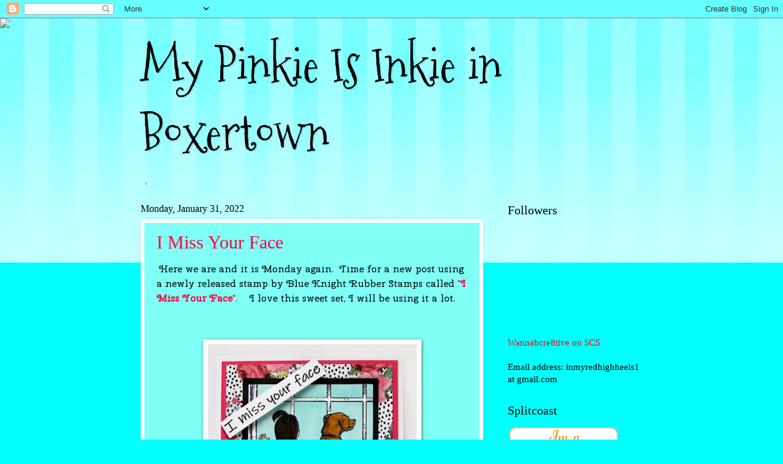

--- FILE ---
content_type: text/html; charset=UTF-8
request_url: https://mypinkieisinkie.blogspot.com/2022/01/
body_size: 21836
content:
<!DOCTYPE html>
<html class='v2' dir='ltr' lang='en'>
<head>
<link href='https://www.blogger.com/static/v1/widgets/335934321-css_bundle_v2.css' rel='stylesheet' type='text/css'/>
<meta content='width=1100' name='viewport'/>
<meta content='text/html; charset=UTF-8' http-equiv='Content-Type'/>
<meta content='blogger' name='generator'/>
<link href='https://mypinkieisinkie.blogspot.com/favicon.ico' rel='icon' type='image/x-icon'/>
<link href='http://mypinkieisinkie.blogspot.com/2022/01/' rel='canonical'/>
<link rel="alternate" type="application/atom+xml" title="My Pinkie Is Inkie in Boxertown - Atom" href="https://mypinkieisinkie.blogspot.com/feeds/posts/default" />
<link rel="alternate" type="application/rss+xml" title="My Pinkie Is Inkie in Boxertown - RSS" href="https://mypinkieisinkie.blogspot.com/feeds/posts/default?alt=rss" />
<link rel="service.post" type="application/atom+xml" title="My Pinkie Is Inkie in Boxertown - Atom" href="https://www.blogger.com/feeds/3619962364263643312/posts/default" />
<!--Can't find substitution for tag [blog.ieCssRetrofitLinks]-->
<meta content='http://mypinkieisinkie.blogspot.com/2022/01/' property='og:url'/>
<meta content='My Pinkie Is Inkie in Boxertown' property='og:title'/>
<meta content='' property='og:description'/>
<title>My Pinkie Is Inkie in Boxertown: January 2022</title>
<style type='text/css'>@font-face{font-family:'Mountains of Christmas';font-style:normal;font-weight:400;font-display:swap;src:url(//fonts.gstatic.com/s/mountainsofchristmas/v24/3y9w6a4zcCnn5X0FDyrKi2ZRUBIy8uxoUo7eDNGsMdFqNpY.woff2)format('woff2');unicode-range:U+0000-00FF,U+0131,U+0152-0153,U+02BB-02BC,U+02C6,U+02DA,U+02DC,U+0304,U+0308,U+0329,U+2000-206F,U+20AC,U+2122,U+2191,U+2193,U+2212,U+2215,U+FEFF,U+FFFD;}</style>
<style id='page-skin-1' type='text/css'><!--
/*
-----------------------------------------------
Blogger Template Style
Name:     Watermark
Designer: Blogger
URL:      www.blogger.com
----------------------------------------------- */
/* Use this with templates/1ktemplate-*.html */
/* Content
----------------------------------------------- */
body {
font: normal normal 16px Georgia, Utopia, 'Palatino Linotype', Palatino, serif;
color: #000000;
background: #00ffff url(//www.blogblog.com/1kt/watermark/body_background_bubblegum.png) repeat scroll top center;
}
html body .content-outer {
min-width: 0;
max-width: 100%;
width: 100%;
}
.content-outer {
font-size: 92%;
}
a:link {
text-decoration:none;
color: #ff003b;
}
a:visited {
text-decoration:none;
color: #000000;
}
a:hover {
text-decoration:underline;
color: #000000;
}
.body-fauxcolumns .cap-top {
margin-top: 30px;
background: #00ffff url(//www.blogblog.com/1kt/watermark/body_overlay_bubblegum.png) repeat-x scroll top left;
height: 400px;
}
.content-inner {
padding: 0;
}
/* Header
----------------------------------------------- */
.header-inner .Header .titlewrapper,
.header-inner .Header .descriptionwrapper {
padding-left: 20px;
padding-right: 20px;
}
.Header h1 {
font: normal normal 80px Mountains of Christmas;
color: #000000;
text-shadow: 2px 2px rgba(0, 0, 0, .1);
}
.Header h1 a {
color: #000000;
}
.Header .description {
font-size: 140%;
color: #ffffff;
}
/* Tabs
----------------------------------------------- */
.tabs-inner .section {
margin: 0 20px;
}
.tabs-inner .PageList, .tabs-inner .LinkList, .tabs-inner .Labels {
margin-left: -11px;
margin-right: -11px;
background-color: #00ffff;
border-top: 3px solid #ffffff;
border-bottom: 3px solid #ffffff;
-moz-box-shadow: 0 0 10px rgba(0, 0, 0, .3);
-webkit-box-shadow: 0 0 10px rgba(0, 0, 0, .3);
-goog-ms-box-shadow: 0 0 10px rgba(0, 0, 0, .3);
box-shadow: 0 0 10px rgba(0, 0, 0, .3);
}
.tabs-inner .PageList .widget-content,
.tabs-inner .LinkList .widget-content,
.tabs-inner .Labels .widget-content {
margin: -3px -11px;
background: transparent url(//www.blogblog.com/1kt/watermark/tabs_background_right_bubblegum.png)  no-repeat scroll right;
}
.tabs-inner .widget ul {
padding: 2px 25px;
max-height: 34px;
background: transparent url(//www.blogblog.com/1kt/watermark/tabs_background_left_bubblegum.png) no-repeat scroll left;
}
.tabs-inner .widget li {
border: none;
}
.tabs-inner .widget li a {
display: inline-block;
padding: .25em 1em;
font: normal normal 20px Georgia, Utopia, 'Palatino Linotype', Palatino, serif;
color: #00ffff;
border-right: 1px solid transparent;
}
.tabs-inner .widget li:first-child a {
border-left: 1px solid transparent;
}
.tabs-inner .widget li.selected a, .tabs-inner .widget li a:hover {
color: #000000;
}
/* Headings
----------------------------------------------- */
h2 {
font: normal normal 20px Georgia, Utopia, 'Palatino Linotype', Palatino, serif;
color: #000000;
margin: 0 0 .5em;
}
h2.date-header {
font: normal normal 16px Georgia, Utopia, 'Palatino Linotype', Palatino, serif;
color: #000000;
}
/* Main
----------------------------------------------- */
.main-inner .column-center-inner,
.main-inner .column-left-inner,
.main-inner .column-right-inner {
padding: 0 5px;
}
.main-outer {
margin-top: 0;
background: transparent none no-repeat scroll top left;
}
.main-inner {
padding-top: 30px;
}
.main-cap-top {
position: relative;
}
.main-cap-top .cap-right {
position: absolute;
height: 0;
width: 100%;
bottom: 0;
background: transparent none repeat-x scroll bottom center;
}
.main-cap-top .cap-left {
position: absolute;
height: 245px;
width: 280px;
right: 0;
bottom: 0;
background: transparent none no-repeat scroll bottom left;
}
/* Posts
----------------------------------------------- */
.post-outer {
padding: 15px 20px;
margin: 0 0 25px;
background: #7ffff6 none repeat scroll top left;
_background-image: none;
border: solid 6px #ffffff;
-moz-box-shadow: 0 0 5px rgba(0, 0, 0, .1);
-webkit-box-shadow: 0 0 5px rgba(0, 0, 0, .1);
-goog-ms-box-shadow: 0 0 5px rgba(0, 0, 0, .1);
box-shadow: 0 0 5px rgba(0, 0, 0, .1);
}
h3.post-title {
font: normal normal 30px Georgia, Utopia, 'Palatino Linotype', Palatino, serif;
margin: 0;
}
.comments h4 {
font: normal normal 30px Georgia, Utopia, 'Palatino Linotype', Palatino, serif;
margin: 1em 0 0;
}
.post-body {
font-size: 105%;
line-height: 1.5;
position: relative;
}
.post-header {
margin: 0 0 1em;
color: #476e81;
}
.post-footer {
margin: 10px 0 0;
padding: 10px 0 0;
color: #476e81;
border-top: dashed 1px #646464;
}
#blog-pager {
font-size: 140%
}
#comments .comment-author {
padding-top: 1.5em;
border-top: dashed 1px #646464;
background-position: 0 1.5em;
}
#comments .comment-author:first-child {
padding-top: 0;
border-top: none;
}
.avatar-image-container {
margin: .2em 0 0;
}
/* Comments
----------------------------------------------- */
.comments .comments-content .icon.blog-author {
background-repeat: no-repeat;
background-image: url([data-uri]);
}
.comments .comments-content .loadmore a {
border-top: 1px solid #646464;
border-bottom: 1px solid #646464;
}
.comments .continue {
border-top: 2px solid #646464;
}
/* Widgets
----------------------------------------------- */
.widget ul, .widget #ArchiveList ul.flat {
padding: 0;
list-style: none;
}
.widget ul li, .widget #ArchiveList ul.flat li {
padding: .35em 0;
text-indent: 0;
border-top: dashed 1px #646464;
}
.widget ul li:first-child, .widget #ArchiveList ul.flat li:first-child {
border-top: none;
}
.widget .post-body ul {
list-style: disc;
}
.widget .post-body ul li {
border: none;
}
.widget .zippy {
color: #646464;
}
.post-body img, .post-body .tr-caption-container, .Profile img, .Image img,
.BlogList .item-thumbnail img {
padding: 5px;
background: #fff;
-moz-box-shadow: 1px 1px 5px rgba(0, 0, 0, .5);
-webkit-box-shadow: 1px 1px 5px rgba(0, 0, 0, .5);
-goog-ms-box-shadow: 1px 1px 5px rgba(0, 0, 0, .5);
box-shadow: 1px 1px 5px rgba(0, 0, 0, .5);
}
.post-body img, .post-body .tr-caption-container {
padding: 8px;
}
.post-body .tr-caption-container {
color: #333333;
}
.post-body .tr-caption-container img {
padding: 0;
background: transparent;
border: none;
-moz-box-shadow: 0 0 0 rgba(0, 0, 0, .1);
-webkit-box-shadow: 0 0 0 rgba(0, 0, 0, .1);
-goog-ms-box-shadow: 0 0 0 rgba(0, 0, 0, .1);
box-shadow: 0 0 0 rgba(0, 0, 0, .1);
}
/* Footer
----------------------------------------------- */
.footer-outer {
color:#000000;
background: #00ffff url(//www.blogblog.com/1kt/watermark/body_background_birds.png) repeat scroll top left;
}
.footer-outer a {
color: #00ffff;
}
.footer-outer a:visited {
color: #000000;
}
.footer-outer a:hover {
color: #000000;
}
.footer-outer .widget h2 {
color: #000000;
}
/* Mobile
----------------------------------------------- */
body.mobile  {
background-size: 100% auto;
}
.mobile .body-fauxcolumn-outer {
background: transparent none repeat scroll top left;
}
html .mobile .mobile-date-outer {
border-bottom: none;
background: #7ffff6 none repeat scroll top left;
_background-image: none;
margin-bottom: 10px;
}
.mobile .main-inner .date-outer {
padding: 0;
}
.mobile .main-inner .date-header {
margin: 10px;
}
.mobile .main-cap-top {
z-index: -1;
}
.mobile .content-outer {
font-size: 100%;
}
.mobile .post-outer {
padding: 10px;
}
.mobile .main-cap-top .cap-left {
background: transparent none no-repeat scroll bottom left;
}
.mobile .body-fauxcolumns .cap-top {
margin: 0;
}
.mobile-link-button {
background: #7ffff6 none repeat scroll top left;
}
.mobile-link-button a:link, .mobile-link-button a:visited {
color: #ff003b;
}
.mobile-index-date .date-header {
color: #000000;
}
.mobile-index-contents {
color: #000000;
}
.mobile .tabs-inner .section {
margin: 0;
}
.mobile .tabs-inner .PageList {
margin-left: 0;
margin-right: 0;
}
.mobile .tabs-inner .PageList .widget-content {
margin: 0;
color: #000000;
background: #7ffff6 none repeat scroll top left;
}
.mobile .tabs-inner .PageList .widget-content .pagelist-arrow {
border-left: 1px solid transparent;
}

--></style>
<style id='template-skin-1' type='text/css'><!--
body {
min-width: 860px;
}
.content-outer, .content-fauxcolumn-outer, .region-inner {
min-width: 860px;
max-width: 860px;
_width: 860px;
}
.main-inner .columns {
padding-left: 0px;
padding-right: 260px;
}
.main-inner .fauxcolumn-center-outer {
left: 0px;
right: 260px;
/* IE6 does not respect left and right together */
_width: expression(this.parentNode.offsetWidth -
parseInt("0px") -
parseInt("260px") + 'px');
}
.main-inner .fauxcolumn-left-outer {
width: 0px;
}
.main-inner .fauxcolumn-right-outer {
width: 260px;
}
.main-inner .column-left-outer {
width: 0px;
right: 100%;
margin-left: -0px;
}
.main-inner .column-right-outer {
width: 260px;
margin-right: -260px;
}
#layout {
min-width: 0;
}
#layout .content-outer {
min-width: 0;
width: 800px;
}
#layout .region-inner {
min-width: 0;
width: auto;
}
body#layout div.add_widget {
padding: 8px;
}
body#layout div.add_widget a {
margin-left: 32px;
}
--></style>
<link href='https://www.blogger.com/dyn-css/authorization.css?targetBlogID=3619962364263643312&amp;zx=31d66cc4-be94-47c6-9c6b-1d430d9186bd' media='none' onload='if(media!=&#39;all&#39;)media=&#39;all&#39;' rel='stylesheet'/><noscript><link href='https://www.blogger.com/dyn-css/authorization.css?targetBlogID=3619962364263643312&amp;zx=31d66cc4-be94-47c6-9c6b-1d430d9186bd' rel='stylesheet'/></noscript>
<meta name='google-adsense-platform-account' content='ca-host-pub-1556223355139109'/>
<meta name='google-adsense-platform-domain' content='blogspot.com'/>

<link rel="stylesheet" href="https://fonts.googleapis.com/css2?display=swap&family=Nothing+You+Could+Do&family=Waiting+for+the+Sunrise&family=Cherry+Swash&family=Snowburst+One&family=Schoolbell&family=Lemonada&family=Metamorphous&family=Chilanka&family=Shadows+Into+Light+Two&family=Shadows+Into+Light&family=Lobster+Two&family=Kaushan+Script&family=The+Girl+Next+Door&family=Bad+Script&family=Mountains+of+Christmas&family=Short+Stack&family=Homemade+Apple&family=Antic+Didone&family=Spartan&family=Rock+Salt&family=Love+Ya+Like+A+Sister&family=Emilys+Candy&family=Petit+Formal+Script&family=Patrick+Hand&family=ABeeZee&family=Comfortaa"></head>
<body class='loading variant-bubblegum'>
<div class='navbar section' id='navbar' name='Navbar'><div class='widget Navbar' data-version='1' id='Navbar1'><script type="text/javascript">
    function setAttributeOnload(object, attribute, val) {
      if(window.addEventListener) {
        window.addEventListener('load',
          function(){ object[attribute] = val; }, false);
      } else {
        window.attachEvent('onload', function(){ object[attribute] = val; });
      }
    }
  </script>
<div id="navbar-iframe-container"></div>
<script type="text/javascript" src="https://apis.google.com/js/platform.js"></script>
<script type="text/javascript">
      gapi.load("gapi.iframes:gapi.iframes.style.bubble", function() {
        if (gapi.iframes && gapi.iframes.getContext) {
          gapi.iframes.getContext().openChild({
              url: 'https://www.blogger.com/navbar/3619962364263643312?origin\x3dhttps://mypinkieisinkie.blogspot.com',
              where: document.getElementById("navbar-iframe-container"),
              id: "navbar-iframe"
          });
        }
      });
    </script><script type="text/javascript">
(function() {
var script = document.createElement('script');
script.type = 'text/javascript';
script.src = '//pagead2.googlesyndication.com/pagead/js/google_top_exp.js';
var head = document.getElementsByTagName('head')[0];
if (head) {
head.appendChild(script);
}})();
</script>
</div></div>
<div class='body-fauxcolumns'>
<div class='fauxcolumn-outer body-fauxcolumn-outer'>
<div class='cap-top'>
<div class='cap-left'></div>
<div class='cap-right'></div>
</div>
<div class='fauxborder-left'>
<div class='fauxborder-right'></div>
<div class='fauxcolumn-inner'>
</div>
</div>
<div class='cap-bottom'>
<div class='cap-left'></div>
<div class='cap-right'></div>
</div>
</div>
</div>
<div class='content'>
<div class='content-fauxcolumns'>
<div class='fauxcolumn-outer content-fauxcolumn-outer'>
<div class='cap-top'>
<div class='cap-left'></div>
<div class='cap-right'></div>
</div>
<div class='fauxborder-left'>
<div class='fauxborder-right'></div>
<div class='fauxcolumn-inner'>
</div>
</div>
<div class='cap-bottom'>
<div class='cap-left'></div>
<div class='cap-right'></div>
</div>
</div>
</div>
<div class='content-outer'>
<div class='content-cap-top cap-top'>
<div class='cap-left'></div>
<div class='cap-right'></div>
</div>
<div class='fauxborder-left content-fauxborder-left'>
<div class='fauxborder-right content-fauxborder-right'></div>
<div class='content-inner'>
<header>
<div class='header-outer'>
<div class='header-cap-top cap-top'>
<div class='cap-left'></div>
<div class='cap-right'></div>
</div>
<div class='fauxborder-left header-fauxborder-left'>
<div class='fauxborder-right header-fauxborder-right'></div>
<div class='region-inner header-inner'>
<div class='header section' id='header' name='Header'><div class='widget Header' data-version='1' id='Header1'>
<div id='header-inner'>
<div class='titlewrapper'>
<h1 class='title'>
<a href='https://mypinkieisinkie.blogspot.com/'>
My Pinkie Is Inkie in Boxertown
</a>
</h1>
</div>
<div class='descriptionwrapper'>
<p class='description'><span>
</span></p>
</div>
</div>
</div></div>
</div>
</div>
<div class='header-cap-bottom cap-bottom'>
<div class='cap-left'></div>
<div class='cap-right'></div>
</div>
</div>
</header>
<div class='tabs-outer'>
<div class='tabs-cap-top cap-top'>
<div class='cap-left'></div>
<div class='cap-right'></div>
</div>
<div class='fauxborder-left tabs-fauxborder-left'>
<div class='fauxborder-right tabs-fauxborder-right'></div>
<div class='region-inner tabs-inner'>
<div class='tabs section' id='crosscol' name='Cross-Column'><div class='widget BlogList' data-version='1' id='BlogList1'>
<h2 class='title'>My Blog List</h2>
<div class='widget-content'>
<div class='blog-list-container' id='BlogList1_container'>
<ul id='BlogList1_blogs'>
</ul>
<div class='clear'></div>
</div>
</div>
</div></div>
<div class='tabs no-items section' id='crosscol-overflow' name='Cross-Column 2'></div>
</div>
</div>
<div class='tabs-cap-bottom cap-bottom'>
<div class='cap-left'></div>
<div class='cap-right'></div>
</div>
</div>
<div class='main-outer'>
<div class='main-cap-top cap-top'>
<div class='cap-left'></div>
<div class='cap-right'></div>
</div>
<div class='fauxborder-left main-fauxborder-left'>
<div class='fauxborder-right main-fauxborder-right'></div>
<div class='region-inner main-inner'>
<div class='columns fauxcolumns'>
<div class='fauxcolumn-outer fauxcolumn-center-outer'>
<div class='cap-top'>
<div class='cap-left'></div>
<div class='cap-right'></div>
</div>
<div class='fauxborder-left'>
<div class='fauxborder-right'></div>
<div class='fauxcolumn-inner'>
</div>
</div>
<div class='cap-bottom'>
<div class='cap-left'></div>
<div class='cap-right'></div>
</div>
</div>
<div class='fauxcolumn-outer fauxcolumn-left-outer'>
<div class='cap-top'>
<div class='cap-left'></div>
<div class='cap-right'></div>
</div>
<div class='fauxborder-left'>
<div class='fauxborder-right'></div>
<div class='fauxcolumn-inner'>
</div>
</div>
<div class='cap-bottom'>
<div class='cap-left'></div>
<div class='cap-right'></div>
</div>
</div>
<div class='fauxcolumn-outer fauxcolumn-right-outer'>
<div class='cap-top'>
<div class='cap-left'></div>
<div class='cap-right'></div>
</div>
<div class='fauxborder-left'>
<div class='fauxborder-right'></div>
<div class='fauxcolumn-inner'>
</div>
</div>
<div class='cap-bottom'>
<div class='cap-left'></div>
<div class='cap-right'></div>
</div>
</div>
<!-- corrects IE6 width calculation -->
<div class='columns-inner'>
<div class='column-center-outer'>
<div class='column-center-inner'>
<div class='main section' id='main' name='Main'><div class='widget Blog' data-version='1' id='Blog1'>
<div class='blog-posts hfeed'>

          <div class="date-outer">
        
<h2 class='date-header'><span>Monday, January 31, 2022</span></h2>

          <div class="date-posts">
        
<div class='post-outer'>
<div class='post hentry uncustomized-post-template' itemprop='blogPost' itemscope='itemscope' itemtype='http://schema.org/BlogPosting'>
<meta content='https://blogger.googleusercontent.com/img/a/AVvXsEhDdz7E9mSFyjxq2T1jArJpaqOE3QvUTC10oQnOANJVt2R1QaoGKnAs_G6Ia5hiO6_WgGUMOcwiCIIsWh-vuqPB6EvTaINIO8KwsUQbydicL1s_sZgZ98Xox615fY0VuIzbz8j7LF5LNE9ZEATEbVBJMLbU6kNkY6V5Csg5fDiDB4thrMp-v7z3tarR7A=w341-h400' itemprop='image_url'/>
<meta content='3619962364263643312' itemprop='blogId'/>
<meta content='414022200096421245' itemprop='postId'/>
<a name='414022200096421245'></a>
<h3 class='post-title entry-title' itemprop='name'>
<a href='https://mypinkieisinkie.blogspot.com/2022/01/i-miss-your-face.html'>I Miss Your Face</a>
</h3>
<div class='post-header'>
<div class='post-header-line-1'></div>
</div>
<div class='post-body entry-content' id='post-body-414022200096421245' itemprop='description articleBody'>
<p>&nbsp;<span style="font-family: Cherry Swash; font-size: medium;">Here we are and it is Monday again. &nbsp;Time for a new post using a newly released stamp by&nbsp;Blue Knight Rubber Stamps called <span style="color: red;">"<span><b><a href="https://store-hzdcfim.mybigcommerce.com/i-miss-your-face/">I Miss Your Face</a></b></span>"</span>. &nbsp; &nbsp;I love this sweet set, I will be&nbsp;using it a lot. &nbsp;</span></p><p><span style="font-family: Cherry Swash; font-size: medium;"><br /></span></p><p style="text-align: center;"></p><div class="separator" style="clear: both; text-align: center;"><a href="https://blogger.googleusercontent.com/img/a/AVvXsEhDdz7E9mSFyjxq2T1jArJpaqOE3QvUTC10oQnOANJVt2R1QaoGKnAs_G6Ia5hiO6_WgGUMOcwiCIIsWh-vuqPB6EvTaINIO8KwsUQbydicL1s_sZgZ98Xox615fY0VuIzbz8j7LF5LNE9ZEATEbVBJMLbU6kNkY6V5Csg5fDiDB4thrMp-v7z3tarR7A=s601" style="margin-left: 1em; margin-right: 1em;"><img border="0" data-original-height="601" data-original-width="512" height="400" src="https://blogger.googleusercontent.com/img/a/AVvXsEhDdz7E9mSFyjxq2T1jArJpaqOE3QvUTC10oQnOANJVt2R1QaoGKnAs_G6Ia5hiO6_WgGUMOcwiCIIsWh-vuqPB6EvTaINIO8KwsUQbydicL1s_sZgZ98Xox615fY0VuIzbz8j7LF5LNE9ZEATEbVBJMLbU6kNkY6V5Csg5fDiDB4thrMp-v7z3tarR7A=w341-h400" width="341" /></a></div><br /><div style="text-align: left;"><span style="font-family: &quot;Cherry Swash&quot;; font-size: large;">I started by stamping my image on white&nbsp;</span><span style="font-family: Cherry Swash; font-size: medium;">card stock and coloring it&nbsp;with Copic&nbsp;Markers. &nbsp;I cut mats using black CS, Designer Paper and a&nbsp;bright pink piece of CS. &nbsp;These were adhered to the card base. &nbsp;I then stamped the&nbsp;sentiment on white CS, cut it out and adhered it acrosss the upper corner of my card.</span></div><div style="text-align: left;"><span style="font-family: Cherry Swash; font-size: medium;"><br /></span></div><div style="text-align: center;"><div class="separator" style="clear: both; text-align: center;"><a href="https://blogger.googleusercontent.com/img/a/AVvXsEg-puTzMPsljDHqBAGUEBGW4TD6wCl0u8Wl1t6c60HfbVJp-keJu_yI2njVNhl29lSIKvEszmqeiL8fj7JI5SvX990ujUIkkBjuE4nBRrZzhfkI_5AxZhxN4CVM07j1Sc9Vmj0iVplYNJZuTzkhX5QeJwgP3DINgeRdAdsdpRVgy04GU8a4-f5uOvO9xA=s601" style="margin-left: 1em; margin-right: 1em;"><img border="0" data-original-height="601" data-original-width="482" height="418" src="https://blogger.googleusercontent.com/img/a/AVvXsEg-puTzMPsljDHqBAGUEBGW4TD6wCl0u8Wl1t6c60HfbVJp-keJu_yI2njVNhl29lSIKvEszmqeiL8fj7JI5SvX990ujUIkkBjuE4nBRrZzhfkI_5AxZhxN4CVM07j1Sc9Vmj0iVplYNJZuTzkhX5QeJwgP3DINgeRdAdsdpRVgy04GU8a4-f5uOvO9xA=w407-h418" width="407" /></a></div><br /><div style="text-align: left;"><span style="font-family: &quot;Cherry Swash&quot;; font-size: large;">I really was happy with&nbsp;</span><span style="font-family: Cherry Swash; font-size: medium;">this card. &nbsp;I started by using a Pawprint embossing folder and&nbsp;white &nbsp;card stock. I put a piece of ribbon around the embossed piece. &nbsp;I, then, adhered it to the card mat and base. &nbsp;I stamped my image on white card stock. &nbsp;I colored it with&nbsp;Copics. &nbsp;I used a Whimsy" stamp die edger to cut the around the image panel. &nbsp;I also cut a black mat to attach it&nbsp;too. &nbsp;I adhered the image to the card.</span></div><div style="text-align: left;"><span style="font-family: Cherry Swash; font-size: medium;"><br /></span></div><div style="text-align: left;"><span style="font-family: Cherry Swash; font-size: medium;">Thank you, for coming by and I hoped you liked my cards. &nbsp;</span></div></div><p></p><p><span style="font-family: Cherry Swash; font-size: medium;"><br /></span></p><p><span style="font-family: Cherry Swash; font-size: medium;"><br /></span></p>
<div style='clear: both;'></div>
</div>
<div class='post-footer'>
<div class='post-footer-line post-footer-line-1'>
<span class='post-author vcard'>
Posted by
<span class='fn' itemprop='author' itemscope='itemscope' itemtype='http://schema.org/Person'>
<meta content='https://www.blogger.com/profile/06871364419602989817' itemprop='url'/>
<a class='g-profile' href='https://www.blogger.com/profile/06871364419602989817' rel='author' title='author profile'>
<span itemprop='name'>wannabcre8tive</span>
</a>
</span>
</span>
<span class='post-timestamp'>
at
<meta content='http://mypinkieisinkie.blogspot.com/2022/01/i-miss-your-face.html' itemprop='url'/>
<a class='timestamp-link' href='https://mypinkieisinkie.blogspot.com/2022/01/i-miss-your-face.html' rel='bookmark' title='permanent link'><abbr class='published' itemprop='datePublished' title='2022-01-31T05:30:00-06:00'>5:30&#8239;AM</abbr></a>
</span>
<span class='post-comment-link'>
<a class='comment-link' href='https://mypinkieisinkie.blogspot.com/2022/01/i-miss-your-face.html#comment-form' onclick=''>
8 comments:
  </a>
</span>
<span class='post-icons'>
<span class='item-action'>
<a href='https://www.blogger.com/email-post/3619962364263643312/414022200096421245' title='Email Post'>
<img alt='' class='icon-action' height='13' src='https://resources.blogblog.com/img/icon18_email.gif' width='18'/>
</a>
</span>
<span class='item-control blog-admin pid-869870708'>
<a href='https://www.blogger.com/post-edit.g?blogID=3619962364263643312&postID=414022200096421245&from=pencil' title='Edit Post'>
<img alt='' class='icon-action' height='18' src='https://resources.blogblog.com/img/icon18_edit_allbkg.gif' width='18'/>
</a>
</span>
</span>
<div class='post-share-buttons goog-inline-block'>
<a class='goog-inline-block share-button sb-email' href='https://www.blogger.com/share-post.g?blogID=3619962364263643312&postID=414022200096421245&target=email' target='_blank' title='Email This'><span class='share-button-link-text'>Email This</span></a><a class='goog-inline-block share-button sb-blog' href='https://www.blogger.com/share-post.g?blogID=3619962364263643312&postID=414022200096421245&target=blog' onclick='window.open(this.href, "_blank", "height=270,width=475"); return false;' target='_blank' title='BlogThis!'><span class='share-button-link-text'>BlogThis!</span></a><a class='goog-inline-block share-button sb-twitter' href='https://www.blogger.com/share-post.g?blogID=3619962364263643312&postID=414022200096421245&target=twitter' target='_blank' title='Share to X'><span class='share-button-link-text'>Share to X</span></a><a class='goog-inline-block share-button sb-facebook' href='https://www.blogger.com/share-post.g?blogID=3619962364263643312&postID=414022200096421245&target=facebook' onclick='window.open(this.href, "_blank", "height=430,width=640"); return false;' target='_blank' title='Share to Facebook'><span class='share-button-link-text'>Share to Facebook</span></a><a class='goog-inline-block share-button sb-pinterest' href='https://www.blogger.com/share-post.g?blogID=3619962364263643312&postID=414022200096421245&target=pinterest' target='_blank' title='Share to Pinterest'><span class='share-button-link-text'>Share to Pinterest</span></a>
</div>
</div>
<div class='post-footer-line post-footer-line-2'>
<span class='post-labels'>
</span>
</div>
<div class='post-footer-line post-footer-line-3'>
<span class='post-location'>
</span>
</div>
</div>
</div>
</div>

          </div></div>
        

          <div class="date-outer">
        
<h2 class='date-header'><span>Monday, January 24, 2022</span></h2>

          <div class="date-posts">
        
<div class='post-outer'>
<div class='post hentry uncustomized-post-template' itemprop='blogPost' itemscope='itemscope' itemtype='http://schema.org/BlogPosting'>
<meta content='https://blogger.googleusercontent.com/img/a/AVvXsEgyXzp5HasdCusk-qA4lRNB2ulrqCkWd4BhDR-1aWPi410B74Rh11_es6YusoToapI3bttIEwpEGLNtTruv3SmVCC4Hk1NzuiNaBT7LP6DSmRODvKdTwPQRvsTSbvvN5oAEitHsb3epck_5xA8f81aioRn53UdmTZB8KpYaZ4Be6Jk55XCCNfvm_mCggA=w400-h395' itemprop='image_url'/>
<meta content='3619962364263643312' itemprop='blogId'/>
<meta content='51965362554532645' itemprop='postId'/>
<a name='51965362554532645'></a>
<h3 class='post-title entry-title' itemprop='name'>
<a href='https://mypinkieisinkie.blogspot.com/2022/01/tell-me-story.html'>Tell Me The Story</a>
</h3>
<div class='post-header'>
<div class='post-header-line-1'></div>
</div>
<div class='post-body entry-content' id='post-body-51965362554532645' itemprop='description articleBody'>
<p><span style="font-family: Lemonada; font-size: medium;">Hello, &nbsp;today I am back with a couple of cards made with a new release from&nbsp;Blue&nbsp;Knight Rubber Stamps. &nbsp;This stamp is a background stamp called "<span style="color: red;"><a href="https://store-hzdcfim.mybigcommerce.com/dad-i/"><b>Tell Me A Story</b></a></span>".</span>&nbsp;</p><p><br /></p><div class="separator" style="clear: both; text-align: center;"><a href="https://blogger.googleusercontent.com/img/a/AVvXsEgyXzp5HasdCusk-qA4lRNB2ulrqCkWd4BhDR-1aWPi410B74Rh11_es6YusoToapI3bttIEwpEGLNtTruv3SmVCC4Hk1NzuiNaBT7LP6DSmRODvKdTwPQRvsTSbvvN5oAEitHsb3epck_5xA8f81aioRn53UdmTZB8KpYaZ4Be6Jk55XCCNfvm_mCggA=s608" style="margin-left: 1em; margin-right: 1em;"><img border="0" data-original-height="601" data-original-width="608" height="395" src="https://blogger.googleusercontent.com/img/a/AVvXsEgyXzp5HasdCusk-qA4lRNB2ulrqCkWd4BhDR-1aWPi410B74Rh11_es6YusoToapI3bttIEwpEGLNtTruv3SmVCC4Hk1NzuiNaBT7LP6DSmRODvKdTwPQRvsTSbvvN5oAEitHsb3epck_5xA8f81aioRn53UdmTZB8KpYaZ4Be6Jk55XCCNfvm_mCggA=w400-h395" width="400" /></a></div><br /><p style="text-align: left;"><span style="font-family: Lemonada; font-size: medium;">I will start with my favorite card first. &nbsp; I paired the background stamp with the <b><span style="color: red;">Dad and I</span></b> stamp. &nbsp;I thought these were perfect together. &nbsp;Dad and son are out on the creek bank and Dad is telling him about Jesus. &nbsp;So sweet! &nbsp; I started by stamping my background stamp on a piece of blue card stock. &nbsp;Next I stamped the silhouette stamp over it. &nbsp; I made blue and black mats to go with it and adhered them to the card with the image.</span></p><p style="text-align: left;"><span style="font-family: Lemonada; font-size: medium;"><br /></span></p><p style="text-align: center;"></p><div class="separator" style="clear: both; text-align: center;"><a href="https://blogger.googleusercontent.com/img/a/AVvXsEh1X-Gk_yIBpX9GlhiD6mkJ9e46eTv9ay8DZz3j5IWz2hDp5hwoWuP_Cb-wWahkY8N6CDb3ohyNeldUaJrIzt5GFIl1oxQCwbzFsO2p4k9HbGG_3K3ttKEFyyacbLHUTvOCOGSiLjGTRzOcvEFJBZI5G80ma6z_-5eF7_blq40WZdYUOGEoFdNDm3PlYg=s601" imageanchor="1" style="margin-left: 1em; margin-right: 1em;"><img border="0" data-original-height="601" data-original-width="525" height="400" src="https://blogger.googleusercontent.com/img/a/AVvXsEh1X-Gk_yIBpX9GlhiD6mkJ9e46eTv9ay8DZz3j5IWz2hDp5hwoWuP_Cb-wWahkY8N6CDb3ohyNeldUaJrIzt5GFIl1oxQCwbzFsO2p4k9HbGG_3K3ttKEFyyacbLHUTvOCOGSiLjGTRzOcvEFJBZI5G80ma6z_-5eF7_blq40WZdYUOGEoFdNDm3PlYg=w350-h400" width="350" /></a></div><div style="text-align: left;"><span style="font-family: Lemonada; font-size: medium;">I started by using a Catherine Pooler ink and stamped it on pink card stock. &nbsp;I then stamped the bassinet on white card stock and on designer paper. &nbsp;I then colored the image using Copic&nbsp;Markers. &nbsp;I fussy cut the card stock image and the designer paper bassinet skirt and added it to the bassinet. (I am a fan of paper piecing) &nbsp;I adhered the bassinet to the background panel. &nbsp;I made two mats and adhered the main panel along&nbsp;with the mats to the card base. &nbsp;It was a fun card to make.</span></div><div style="text-align: left;"><span style="font-family: Lemonada; font-size: medium;"><br /></span></div><div style="text-align: left;"><span style="font-family: Lemonada; font-size: medium;">Thank you, so much, for stopping in for a visit today. &nbsp;Hope to see you again soon.</span></div><span style="font-family: Lemonada; font-size: medium;"><br /></span><p></p>
<div style='clear: both;'></div>
</div>
<div class='post-footer'>
<div class='post-footer-line post-footer-line-1'>
<span class='post-author vcard'>
Posted by
<span class='fn' itemprop='author' itemscope='itemscope' itemtype='http://schema.org/Person'>
<meta content='https://www.blogger.com/profile/06871364419602989817' itemprop='url'/>
<a class='g-profile' href='https://www.blogger.com/profile/06871364419602989817' rel='author' title='author profile'>
<span itemprop='name'>wannabcre8tive</span>
</a>
</span>
</span>
<span class='post-timestamp'>
at
<meta content='http://mypinkieisinkie.blogspot.com/2022/01/tell-me-story.html' itemprop='url'/>
<a class='timestamp-link' href='https://mypinkieisinkie.blogspot.com/2022/01/tell-me-story.html' rel='bookmark' title='permanent link'><abbr class='published' itemprop='datePublished' title='2022-01-24T05:30:00-06:00'>5:30&#8239;AM</abbr></a>
</span>
<span class='post-comment-link'>
<a class='comment-link' href='https://mypinkieisinkie.blogspot.com/2022/01/tell-me-story.html#comment-form' onclick=''>
8 comments:
  </a>
</span>
<span class='post-icons'>
<span class='item-action'>
<a href='https://www.blogger.com/email-post/3619962364263643312/51965362554532645' title='Email Post'>
<img alt='' class='icon-action' height='13' src='https://resources.blogblog.com/img/icon18_email.gif' width='18'/>
</a>
</span>
<span class='item-control blog-admin pid-869870708'>
<a href='https://www.blogger.com/post-edit.g?blogID=3619962364263643312&postID=51965362554532645&from=pencil' title='Edit Post'>
<img alt='' class='icon-action' height='18' src='https://resources.blogblog.com/img/icon18_edit_allbkg.gif' width='18'/>
</a>
</span>
</span>
<div class='post-share-buttons goog-inline-block'>
<a class='goog-inline-block share-button sb-email' href='https://www.blogger.com/share-post.g?blogID=3619962364263643312&postID=51965362554532645&target=email' target='_blank' title='Email This'><span class='share-button-link-text'>Email This</span></a><a class='goog-inline-block share-button sb-blog' href='https://www.blogger.com/share-post.g?blogID=3619962364263643312&postID=51965362554532645&target=blog' onclick='window.open(this.href, "_blank", "height=270,width=475"); return false;' target='_blank' title='BlogThis!'><span class='share-button-link-text'>BlogThis!</span></a><a class='goog-inline-block share-button sb-twitter' href='https://www.blogger.com/share-post.g?blogID=3619962364263643312&postID=51965362554532645&target=twitter' target='_blank' title='Share to X'><span class='share-button-link-text'>Share to X</span></a><a class='goog-inline-block share-button sb-facebook' href='https://www.blogger.com/share-post.g?blogID=3619962364263643312&postID=51965362554532645&target=facebook' onclick='window.open(this.href, "_blank", "height=430,width=640"); return false;' target='_blank' title='Share to Facebook'><span class='share-button-link-text'>Share to Facebook</span></a><a class='goog-inline-block share-button sb-pinterest' href='https://www.blogger.com/share-post.g?blogID=3619962364263643312&postID=51965362554532645&target=pinterest' target='_blank' title='Share to Pinterest'><span class='share-button-link-text'>Share to Pinterest</span></a>
</div>
</div>
<div class='post-footer-line post-footer-line-2'>
<span class='post-labels'>
</span>
</div>
<div class='post-footer-line post-footer-line-3'>
<span class='post-location'>
</span>
</div>
</div>
</div>
</div>

          </div></div>
        

          <div class="date-outer">
        
<h2 class='date-header'><span>Friday, January 21, 2022</span></h2>

          <div class="date-posts">
        
<div class='post-outer'>
<div class='post hentry uncustomized-post-template' itemprop='blogPost' itemscope='itemscope' itemtype='http://schema.org/BlogPosting'>
<meta content='https://blogger.googleusercontent.com/img/a/AVvXsEhiG7dZggXZlOxwL5rAd-KekRwsxOV3vZLNFu4fPhco7MQWCl72zd9Gz3b5RMNWTYdSxFxnARrAwqTZHqD7uqxCsfMIgefDVYHJdk7RsHw6aMwbGdBFcuhLy-JsrGTGQpTqDUSTnRoaGUKwGS9lEciZopZal3LSZdC7XcJq2z8ro_5XO-fp5ilUwrRG0Q=w460-h362' itemprop='image_url'/>
<meta content='3619962364263643312' itemprop='blogId'/>
<meta content='342112041872321953' itemprop='postId'/>
<a name='342112041872321953'></a>
<h3 class='post-title entry-title' itemprop='name'>
<a href='https://mypinkieisinkie.blogspot.com/2022/01/skeleton-birthday.html'>Skeleton Birthday</a>
</h3>
<div class='post-header'>
<div class='post-header-line-1'></div>
</div>
<div class='post-body entry-content' id='post-body-342112041872321953' itemprop='description articleBody'>
<p>&nbsp;<span style="font-family: Short Stack; font-size: medium;">Hello Friends. &nbsp;Hope this finds you all well and keeping warm. &nbsp;In my region, we are having some pretty cold temps. &nbsp;I will not rush Old Man Winter yet, but I will be ready for Spring so I can get outside. &nbsp;I don't like complete hibernation. &nbsp;~grin~</span></p><p><span style="font-family: Short Stack; font-size: medium;">Today I am sharing a couple of cards made with <span style="color: red;"><a href="https://rubberartstamps.com"><b>Crackerbox </b></a></span>Stamps. &nbsp;I recently found this company and I like their humorous stamps especially the I have on my card today. &nbsp;I used the Skeleton Birthday and Sniff You First. &nbsp; One of my cards will go to my husbands best friend. &nbsp;It will make him laugh.</span></p><div class="separator" style="clear: both; text-align: center;"><a href="https://blogger.googleusercontent.com/img/a/AVvXsEhiG7dZggXZlOxwL5rAd-KekRwsxOV3vZLNFu4fPhco7MQWCl72zd9Gz3b5RMNWTYdSxFxnARrAwqTZHqD7uqxCsfMIgefDVYHJdk7RsHw6aMwbGdBFcuhLy-JsrGTGQpTqDUSTnRoaGUKwGS9lEciZopZal3LSZdC7XcJq2z8ro_5XO-fp5ilUwrRG0Q=s702" style="margin-left: 1em; margin-right: 1em;"><img border="0" data-original-height="601" data-original-width="702" height="362" src="https://blogger.googleusercontent.com/img/a/AVvXsEhiG7dZggXZlOxwL5rAd-KekRwsxOV3vZLNFu4fPhco7MQWCl72zd9Gz3b5RMNWTYdSxFxnARrAwqTZHqD7uqxCsfMIgefDVYHJdk7RsHw6aMwbGdBFcuhLy-JsrGTGQpTqDUSTnRoaGUKwGS9lEciZopZal3LSZdC7XcJq2z8ro_5XO-fp5ilUwrRG0Q=w460-h362" width="460" /></a></div><br /><div class="separator" style="clear: both; text-align: center;"><a href="https://blogger.googleusercontent.com/img/a/AVvXsEjnZkNhkQ1E246UnrvMNYC6p5VwGV8e53_yEOoHxW9DZ91RiHaFmUeqeVsPb0WGQ-hozLnZkhKnXEWIB0VlZMgsNgeZqN6GXrqZ4OJq5_Qr3cgSG1zZbFSk2F8CgmQcyLqTu7zVzUEiqYxj6hoSfvvsBGIYx-c5cRoyrBXwDj8U_IKdQKfrL7gibR8s9g=s684" style="margin-left: 1em; margin-right: 1em;"><img border="0" data-original-height="601" data-original-width="684" height="385" src="https://blogger.googleusercontent.com/img/a/AVvXsEjnZkNhkQ1E246UnrvMNYC6p5VwGV8e53_yEOoHxW9DZ91RiHaFmUeqeVsPb0WGQ-hozLnZkhKnXEWIB0VlZMgsNgeZqN6GXrqZ4OJq5_Qr3cgSG1zZbFSk2F8CgmQcyLqTu7zVzUEiqYxj6hoSfvvsBGIYx-c5cRoyrBXwDj8U_IKdQKfrL7gibR8s9g=w459-h385" width="459" /></a></div><p><span style="font-family: Short Stack; font-size: medium;">Thank you, for stopping by today. &nbsp;I appreciate your visits and nice comments.</span></p>
<div style='clear: both;'></div>
</div>
<div class='post-footer'>
<div class='post-footer-line post-footer-line-1'>
<span class='post-author vcard'>
Posted by
<span class='fn' itemprop='author' itemscope='itemscope' itemtype='http://schema.org/Person'>
<meta content='https://www.blogger.com/profile/06871364419602989817' itemprop='url'/>
<a class='g-profile' href='https://www.blogger.com/profile/06871364419602989817' rel='author' title='author profile'>
<span itemprop='name'>wannabcre8tive</span>
</a>
</span>
</span>
<span class='post-timestamp'>
at
<meta content='http://mypinkieisinkie.blogspot.com/2022/01/skeleton-birthday.html' itemprop='url'/>
<a class='timestamp-link' href='https://mypinkieisinkie.blogspot.com/2022/01/skeleton-birthday.html' rel='bookmark' title='permanent link'><abbr class='published' itemprop='datePublished' title='2022-01-21T13:41:00-06:00'>1:41&#8239;PM</abbr></a>
</span>
<span class='post-comment-link'>
<a class='comment-link' href='https://mypinkieisinkie.blogspot.com/2022/01/skeleton-birthday.html#comment-form' onclick=''>
8 comments:
  </a>
</span>
<span class='post-icons'>
<span class='item-action'>
<a href='https://www.blogger.com/email-post/3619962364263643312/342112041872321953' title='Email Post'>
<img alt='' class='icon-action' height='13' src='https://resources.blogblog.com/img/icon18_email.gif' width='18'/>
</a>
</span>
<span class='item-control blog-admin pid-869870708'>
<a href='https://www.blogger.com/post-edit.g?blogID=3619962364263643312&postID=342112041872321953&from=pencil' title='Edit Post'>
<img alt='' class='icon-action' height='18' src='https://resources.blogblog.com/img/icon18_edit_allbkg.gif' width='18'/>
</a>
</span>
</span>
<div class='post-share-buttons goog-inline-block'>
<a class='goog-inline-block share-button sb-email' href='https://www.blogger.com/share-post.g?blogID=3619962364263643312&postID=342112041872321953&target=email' target='_blank' title='Email This'><span class='share-button-link-text'>Email This</span></a><a class='goog-inline-block share-button sb-blog' href='https://www.blogger.com/share-post.g?blogID=3619962364263643312&postID=342112041872321953&target=blog' onclick='window.open(this.href, "_blank", "height=270,width=475"); return false;' target='_blank' title='BlogThis!'><span class='share-button-link-text'>BlogThis!</span></a><a class='goog-inline-block share-button sb-twitter' href='https://www.blogger.com/share-post.g?blogID=3619962364263643312&postID=342112041872321953&target=twitter' target='_blank' title='Share to X'><span class='share-button-link-text'>Share to X</span></a><a class='goog-inline-block share-button sb-facebook' href='https://www.blogger.com/share-post.g?blogID=3619962364263643312&postID=342112041872321953&target=facebook' onclick='window.open(this.href, "_blank", "height=430,width=640"); return false;' target='_blank' title='Share to Facebook'><span class='share-button-link-text'>Share to Facebook</span></a><a class='goog-inline-block share-button sb-pinterest' href='https://www.blogger.com/share-post.g?blogID=3619962364263643312&postID=342112041872321953&target=pinterest' target='_blank' title='Share to Pinterest'><span class='share-button-link-text'>Share to Pinterest</span></a>
</div>
</div>
<div class='post-footer-line post-footer-line-2'>
<span class='post-labels'>
</span>
</div>
<div class='post-footer-line post-footer-line-3'>
<span class='post-location'>
</span>
</div>
</div>
</div>
</div>

          </div></div>
        

          <div class="date-outer">
        
<h2 class='date-header'><span>Monday, January 17, 2022</span></h2>

          <div class="date-posts">
        
<div class='post-outer'>
<div class='post hentry uncustomized-post-template' itemprop='blogPost' itemscope='itemscope' itemtype='http://schema.org/BlogPosting'>
<meta content='https://blogger.googleusercontent.com/img/a/AVvXsEgLDek6iGxfpkY0rb7IWRgFR3LGL_3iyPwY3vuDVcbvEZ2uva_QFr5Y3F91bdQP_VPzYS2oyHr5l6IjcsksYi9CaIZyyDrq96ulSId3ygOtERRBuoNpZO3k576HFhEx_hPnFqU_eK_79Xqt8tubYTj6SDupCBBMIa-mVbwGDpJSNVAq-UNpXcoOXhvPQA=w322-h398' itemprop='image_url'/>
<meta content='3619962364263643312' itemprop='blogId'/>
<meta content='1429379348759225655' itemprop='postId'/>
<a name='1429379348759225655'></a>
<h3 class='post-title entry-title' itemprop='name'>
<a href='https://mypinkieisinkie.blogspot.com/2022/01/orcas.html'>Orcas</a>
</h3>
<div class='post-header'>
<div class='post-header-line-1'></div>
</div>
<div class='post-body entry-content' id='post-body-1429379348759225655' itemprop='description articleBody'>
<p><span style="font-family: Short Stack; font-size: medium;">&nbsp;Hello, I am back with a couple of cards to share with you using the Blue Knight Rubber Stamps "<b><span style="color: red;"><a href="https://store-hzdcfim.mybigcommerce.com/orcas/">Orca</a></span></b>" Stamps.</span></p><p><span style="font-family: Short Stack; font-size: medium;"><br /></span></p><p style="text-align: center;"></p><div class="separator" style="clear: both; text-align: center;"><a href="https://blogger.googleusercontent.com/img/a/AVvXsEgLDek6iGxfpkY0rb7IWRgFR3LGL_3iyPwY3vuDVcbvEZ2uva_QFr5Y3F91bdQP_VPzYS2oyHr5l6IjcsksYi9CaIZyyDrq96ulSId3ygOtERRBuoNpZO3k576HFhEx_hPnFqU_eK_79Xqt8tubYTj6SDupCBBMIa-mVbwGDpJSNVAq-UNpXcoOXhvPQA=s601" style="margin-left: 1em; margin-right: 1em;"><img border="0" data-original-height="601" data-original-width="507" height="398" src="https://blogger.googleusercontent.com/img/a/AVvXsEgLDek6iGxfpkY0rb7IWRgFR3LGL_3iyPwY3vuDVcbvEZ2uva_QFr5Y3F91bdQP_VPzYS2oyHr5l6IjcsksYi9CaIZyyDrq96ulSId3ygOtERRBuoNpZO3k576HFhEx_hPnFqU_eK_79Xqt8tubYTj6SDupCBBMIa-mVbwGDpJSNVAq-UNpXcoOXhvPQA=w322-h398" width="322" /></a></div><br /><div class="separator" style="clear: both; text-align: center;"><br /></div><br /><div style="text-align: left;"><span style="font-family: &quot;Short Stack&quot;; font-size: large;">For the first card, I started with stamping my image on white card stock using Marvy Uchida Black Ink. &nbsp; I colored the image using Copics markers. &nbsp;I removed &nbsp;sky from this image and mounted it on a water color wash background that I created some time ago. &nbsp;I like the way the sky looks behind the mountains.</span></div><div style="text-align: left;"><span style="font-family: &quot;Short Stack&quot;; font-size: large;"><br /></span></div><div style="text-align: center;"><div class="separator" style="clear: both; text-align: center;"><a href="https://blogger.googleusercontent.com/img/a/AVvXsEiM41GE9fAK9wJ0hM3HXL0n6KuNKSXSEfvrx-GAxPeNIfCCYGeyVb454A2sAtqEq-NiFtojBTeM8OIprVh52eURO822FHy5nBa2esjyHVbNk_zdEzEeQ5i4hGN8pxjvQcN-9inel3uyC0kBrm4dCd2wDZH9r0MJfaLbYYJTPUF4NEy2WaUEaF5bZoqynA=s601" style="margin-left: 1em; margin-right: 1em;"><img border="0" data-original-height="601" data-original-width="491" height="441" src="https://blogger.googleusercontent.com/img/a/AVvXsEiM41GE9fAK9wJ0hM3HXL0n6KuNKSXSEfvrx-GAxPeNIfCCYGeyVb454A2sAtqEq-NiFtojBTeM8OIprVh52eURO822FHy5nBa2esjyHVbNk_zdEzEeQ5i4hGN8pxjvQcN-9inel3uyC0kBrm4dCd2wDZH9r0MJfaLbYYJTPUF4NEy2WaUEaF5bZoqynA=w430-h441" width="430" /></a></div><div style="text-align: left;"><span style="font-family: Short Stack; font-size: medium;">The second card was made by stamping the image on a pre-boxed card that I bought at Hobby Lobby. &nbsp;I cut the card in two and&nbsp;only used&nbsp;the card front. &nbsp;The only coloring I did to this was to add some Copic marker to the water. The colors on the card base was perfect for the mountain colors. &nbsp;I really liked the way it turned out. &nbsp;</span></div><div style="text-align: left;"><span style="font-family: Short Stack; font-size: medium;"><br /></span></div><div style="text-align: left;"><span style="font-family: Short Stack; font-size: medium;">Thank you, so much, for coming by today. &nbsp;Have a wonderful week.</span></div><span style="font-family: &quot;Short Stack&quot;; font-size: large;"><br /></span></div><p></p>
<div style='clear: both;'></div>
</div>
<div class='post-footer'>
<div class='post-footer-line post-footer-line-1'>
<span class='post-author vcard'>
Posted by
<span class='fn' itemprop='author' itemscope='itemscope' itemtype='http://schema.org/Person'>
<meta content='https://www.blogger.com/profile/06871364419602989817' itemprop='url'/>
<a class='g-profile' href='https://www.blogger.com/profile/06871364419602989817' rel='author' title='author profile'>
<span itemprop='name'>wannabcre8tive</span>
</a>
</span>
</span>
<span class='post-timestamp'>
at
<meta content='http://mypinkieisinkie.blogspot.com/2022/01/orcas.html' itemprop='url'/>
<a class='timestamp-link' href='https://mypinkieisinkie.blogspot.com/2022/01/orcas.html' rel='bookmark' title='permanent link'><abbr class='published' itemprop='datePublished' title='2022-01-17T05:30:00-06:00'>5:30&#8239;AM</abbr></a>
</span>
<span class='post-comment-link'>
<a class='comment-link' href='https://mypinkieisinkie.blogspot.com/2022/01/orcas.html#comment-form' onclick=''>
10 comments:
  </a>
</span>
<span class='post-icons'>
<span class='item-action'>
<a href='https://www.blogger.com/email-post/3619962364263643312/1429379348759225655' title='Email Post'>
<img alt='' class='icon-action' height='13' src='https://resources.blogblog.com/img/icon18_email.gif' width='18'/>
</a>
</span>
<span class='item-control blog-admin pid-869870708'>
<a href='https://www.blogger.com/post-edit.g?blogID=3619962364263643312&postID=1429379348759225655&from=pencil' title='Edit Post'>
<img alt='' class='icon-action' height='18' src='https://resources.blogblog.com/img/icon18_edit_allbkg.gif' width='18'/>
</a>
</span>
</span>
<div class='post-share-buttons goog-inline-block'>
<a class='goog-inline-block share-button sb-email' href='https://www.blogger.com/share-post.g?blogID=3619962364263643312&postID=1429379348759225655&target=email' target='_blank' title='Email This'><span class='share-button-link-text'>Email This</span></a><a class='goog-inline-block share-button sb-blog' href='https://www.blogger.com/share-post.g?blogID=3619962364263643312&postID=1429379348759225655&target=blog' onclick='window.open(this.href, "_blank", "height=270,width=475"); return false;' target='_blank' title='BlogThis!'><span class='share-button-link-text'>BlogThis!</span></a><a class='goog-inline-block share-button sb-twitter' href='https://www.blogger.com/share-post.g?blogID=3619962364263643312&postID=1429379348759225655&target=twitter' target='_blank' title='Share to X'><span class='share-button-link-text'>Share to X</span></a><a class='goog-inline-block share-button sb-facebook' href='https://www.blogger.com/share-post.g?blogID=3619962364263643312&postID=1429379348759225655&target=facebook' onclick='window.open(this.href, "_blank", "height=430,width=640"); return false;' target='_blank' title='Share to Facebook'><span class='share-button-link-text'>Share to Facebook</span></a><a class='goog-inline-block share-button sb-pinterest' href='https://www.blogger.com/share-post.g?blogID=3619962364263643312&postID=1429379348759225655&target=pinterest' target='_blank' title='Share to Pinterest'><span class='share-button-link-text'>Share to Pinterest</span></a>
</div>
</div>
<div class='post-footer-line post-footer-line-2'>
<span class='post-labels'>
</span>
</div>
<div class='post-footer-line post-footer-line-3'>
<span class='post-location'>
</span>
</div>
</div>
</div>
</div>

          </div></div>
        

          <div class="date-outer">
        
<h2 class='date-header'><span>Monday, January 10, 2022</span></h2>

          <div class="date-posts">
        
<div class='post-outer'>
<div class='post hentry uncustomized-post-template' itemprop='blogPost' itemscope='itemscope' itemtype='http://schema.org/BlogPosting'>
<meta content='https://blogger.googleusercontent.com/img/b/R29vZ2xl/AVvXsEhV8wdc564TR3uIA445rMl3-293g9NKnZDTL5DYwCAIgxbIAa36-fOE_v5jkh8bRvmn8x7OnhtlZxXGJ2Fe_z5MV0u_YAl7XA8cSxneZkIeGpY4M6RuWxtMR2QQ8qHOwu1Miktu0KzANpbA/w537-h412/Blue+Knight+God%2527s+Promisies+Spring.jpg' itemprop='image_url'/>
<meta content='3619962364263643312' itemprop='blogId'/>
<meta content='3085657891545352398' itemprop='postId'/>
<a name='3085657891545352398'></a>
<h3 class='post-title entry-title' itemprop='name'>
<a href='https://mypinkieisinkie.blogspot.com/2022/01/gods-promises.html'>God's Promise"s</a>
</h3>
<div class='post-header'>
<div class='post-header-line-1'></div>
</div>
<div class='post-body entry-content' id='post-body-3085657891545352398' itemprop='description articleBody'>
<p><span style="font-family: Cherry Swash; font-size: medium;">&nbsp;Hello, everyone. &nbsp;Hope this finds all of you well. &nbsp;It has been cold here and we we&nbsp;received a little snow this week. &nbsp;It warmed up to around 40 today and the snow has pretty much melted off.</span></p><p><span style="font-family: Cherry Swash; font-size: medium;"><br /></span></p><p><span style="font-family: Cherry Swash; font-size: medium;">Today I am sharing the newly released Blue Knight Rubber Stamps -</span></p><p><span style="font-family: Cherry Swash; font-size: medium;"><b><span style="color: red;"><a href="https://store-hzdcfim.mybigcommerce.com/gods-promises/">God's Promises</a></span></b>. &nbsp;Let's get started.</span></p><p><span style="font-family: Cherry Swash; font-size: medium;"><br /></span></p><p style="text-align: center;"><span style="font-family: Cherry Swash; font-size: medium;"></span></p><div class="separator" style="clear: both; text-align: center;"><span style="font-family: Cherry Swash; font-size: medium;"><a href="https://blogger.googleusercontent.com/img/b/R29vZ2xl/AVvXsEhV8wdc564TR3uIA445rMl3-293g9NKnZDTL5DYwCAIgxbIAa36-fOE_v5jkh8bRvmn8x7OnhtlZxXGJ2Fe_z5MV0u_YAl7XA8cSxneZkIeGpY4M6RuWxtMR2QQ8qHOwu1Miktu0KzANpbA/" style="margin-left: 1em; margin-right: 1em;"><img data-original-height="601" data-original-width="730" height="412" src="https://blogger.googleusercontent.com/img/b/R29vZ2xl/AVvXsEhV8wdc564TR3uIA445rMl3-293g9NKnZDTL5DYwCAIgxbIAa36-fOE_v5jkh8bRvmn8x7OnhtlZxXGJ2Fe_z5MV0u_YAl7XA8cSxneZkIeGpY4M6RuWxtMR2QQ8qHOwu1Miktu0KzANpbA/w537-h412/Blue+Knight+God%2527s+Promisies+Spring.jpg" width="537" /></a></span></div><span style="font-family: Cherry Swash; font-size: medium;"><br /><p style="text-align: center;"><span style="text-align: left;">I started the first card by stamping the image on white card stock. &nbsp;I colored the image using Copic Markers. &nbsp;I used the <b><span style="color: red;"><a href="https://store-hzdcfim.mybigcommerce.com/cloud-stencil/">Heidi Pettie Cloud Stencil</a> </span></b>and tempting turquoise ink to make the clouds. &nbsp;I cut green and black card mats and attached&nbsp;everything to the card base.</span></p><div class="separator" style="clear: both; text-align: center;"><a href="https://blogger.googleusercontent.com/img/a/AVvXsEiaVXRrT5ZBCpyogd_CPU4DhIgj_t5KP6EKVrBhrZOo7PqZQ6hTf3QIwE9VJKYJI2uLTWqZtXNYm8VWeEo3jGC1aKKmer3PY6a9J_PuaHmnwmxXHJ3DwsoHMacN9rg9DRxmCvmAKPBPnmHRVYsqKiHXDBhy7JxNf8cqz67Ej478F8w2t3yoM8vTXUXvnQ=s698" style="margin-left: 1em; margin-right: 1em;"><img border="0" data-original-height="601" data-original-width="698" height="399" src="https://blogger.googleusercontent.com/img/a/AVvXsEiaVXRrT5ZBCpyogd_CPU4DhIgj_t5KP6EKVrBhrZOo7PqZQ6hTf3QIwE9VJKYJI2uLTWqZtXNYm8VWeEo3jGC1aKKmer3PY6a9J_PuaHmnwmxXHJ3DwsoHMacN9rg9DRxmCvmAKPBPnmHRVYsqKiHXDBhy7JxNf8cqz67Ej478F8w2t3yoM8vTXUXvnQ=w519-h399" width="519" /></a></div><div class="separator" style="clear: both; text-align: left;">The second card was made basically the same as the first. &nbsp;On the rainbow I used metallic gel pens, but the markers did not have much metallic to them. &nbsp;I made this one a winter card with a little snow on the ground. &nbsp;I was actually trying to remember if I had ever seen a rainbow when there was snow and I do not think I have. &nbsp;Then I started wondering if there were rainbows with snow so I googled it. &nbsp;I did find some pictures of snow with a rainbow so I decided to proceed with my card. &nbsp;</div></span><p></p>
<div style='clear: both;'></div>
</div>
<div class='post-footer'>
<div class='post-footer-line post-footer-line-1'>
<span class='post-author vcard'>
Posted by
<span class='fn' itemprop='author' itemscope='itemscope' itemtype='http://schema.org/Person'>
<meta content='https://www.blogger.com/profile/06871364419602989817' itemprop='url'/>
<a class='g-profile' href='https://www.blogger.com/profile/06871364419602989817' rel='author' title='author profile'>
<span itemprop='name'>wannabcre8tive</span>
</a>
</span>
</span>
<span class='post-timestamp'>
at
<meta content='http://mypinkieisinkie.blogspot.com/2022/01/gods-promises.html' itemprop='url'/>
<a class='timestamp-link' href='https://mypinkieisinkie.blogspot.com/2022/01/gods-promises.html' rel='bookmark' title='permanent link'><abbr class='published' itemprop='datePublished' title='2022-01-10T05:30:00-06:00'>5:30&#8239;AM</abbr></a>
</span>
<span class='post-comment-link'>
<a class='comment-link' href='https://mypinkieisinkie.blogspot.com/2022/01/gods-promises.html#comment-form' onclick=''>
10 comments:
  </a>
</span>
<span class='post-icons'>
<span class='item-action'>
<a href='https://www.blogger.com/email-post/3619962364263643312/3085657891545352398' title='Email Post'>
<img alt='' class='icon-action' height='13' src='https://resources.blogblog.com/img/icon18_email.gif' width='18'/>
</a>
</span>
<span class='item-control blog-admin pid-869870708'>
<a href='https://www.blogger.com/post-edit.g?blogID=3619962364263643312&postID=3085657891545352398&from=pencil' title='Edit Post'>
<img alt='' class='icon-action' height='18' src='https://resources.blogblog.com/img/icon18_edit_allbkg.gif' width='18'/>
</a>
</span>
</span>
<div class='post-share-buttons goog-inline-block'>
<a class='goog-inline-block share-button sb-email' href='https://www.blogger.com/share-post.g?blogID=3619962364263643312&postID=3085657891545352398&target=email' target='_blank' title='Email This'><span class='share-button-link-text'>Email This</span></a><a class='goog-inline-block share-button sb-blog' href='https://www.blogger.com/share-post.g?blogID=3619962364263643312&postID=3085657891545352398&target=blog' onclick='window.open(this.href, "_blank", "height=270,width=475"); return false;' target='_blank' title='BlogThis!'><span class='share-button-link-text'>BlogThis!</span></a><a class='goog-inline-block share-button sb-twitter' href='https://www.blogger.com/share-post.g?blogID=3619962364263643312&postID=3085657891545352398&target=twitter' target='_blank' title='Share to X'><span class='share-button-link-text'>Share to X</span></a><a class='goog-inline-block share-button sb-facebook' href='https://www.blogger.com/share-post.g?blogID=3619962364263643312&postID=3085657891545352398&target=facebook' onclick='window.open(this.href, "_blank", "height=430,width=640"); return false;' target='_blank' title='Share to Facebook'><span class='share-button-link-text'>Share to Facebook</span></a><a class='goog-inline-block share-button sb-pinterest' href='https://www.blogger.com/share-post.g?blogID=3619962364263643312&postID=3085657891545352398&target=pinterest' target='_blank' title='Share to Pinterest'><span class='share-button-link-text'>Share to Pinterest</span></a>
</div>
</div>
<div class='post-footer-line post-footer-line-2'>
<span class='post-labels'>
</span>
</div>
<div class='post-footer-line post-footer-line-3'>
<span class='post-location'>
</span>
</div>
</div>
</div>
</div>

          </div></div>
        

          <div class="date-outer">
        
<h2 class='date-header'><span>Monday, January 3, 2022</span></h2>

          <div class="date-posts">
        
<div class='post-outer'>
<div class='post hentry uncustomized-post-template' itemprop='blogPost' itemscope='itemscope' itemtype='http://schema.org/BlogPosting'>
<meta content='https://blogger.googleusercontent.com/img/a/AVvXsEj5XxVgEFTSUEKUe2X84BBdSSLx8CSDsVJZ4pC73tV3J-mKPj8e63qzMT-L0XP5zC74mCOrcpIu0Egwa34iM82AfCI_azYA-k9P77SKSmNzkZbZ4t31vfgrEeZCFxb_tC5-EE8LL33jgcZbZSyuNaM5ZkCIzFTd_9xMEaW1WMiEQT31wcl6wWTXXQJcQw=w320-h298' itemprop='image_url'/>
<meta content='3619962364263643312' itemprop='blogId'/>
<meta content='6412860188154394686' itemprop='postId'/>
<a name='6412860188154394686'></a>
<h3 class='post-title entry-title' itemprop='name'>
<a href='https://mypinkieisinkie.blogspot.com/2022/01/coastal-pines.html'>Coastal Pines</a>
</h3>
<div class='post-header'>
<div class='post-header-line-1'></div>
</div>
<div class='post-body entry-content' id='post-body-6412860188154394686' itemprop='description articleBody'>
<p style="text-align: left;"><span style="font-family: Short Stack; font-size: medium;">Hello, Everyone and Happy New Year. &nbsp;I hope you all have a wonderful year.</span></p><p style="text-align: left;"><span style="font-family: Short Stack; font-size: medium;">Today I am sharing cards I made with the New Release from Blue Knight Rubber Stamps-<b><span style="color: red;">Coastal Pines</span></b>.</span></p><p style="text-align: center;"></p><div class="separator" style="clear: both; text-align: center;"><a href="https://blogger.googleusercontent.com/img/a/AVvXsEj5XxVgEFTSUEKUe2X84BBdSSLx8CSDsVJZ4pC73tV3J-mKPj8e63qzMT-L0XP5zC74mCOrcpIu0Egwa34iM82AfCI_azYA-k9P77SKSmNzkZbZ4t31vfgrEeZCFxb_tC5-EE8LL33jgcZbZSyuNaM5ZkCIzFTd_9xMEaW1WMiEQT31wcl6wWTXXQJcQw=s719" style="margin-left: 1em; margin-right: 1em;"><img border="0" data-original-height="601" data-original-width="719" height="298" src="https://blogger.googleusercontent.com/img/a/AVvXsEj5XxVgEFTSUEKUe2X84BBdSSLx8CSDsVJZ4pC73tV3J-mKPj8e63qzMT-L0XP5zC74mCOrcpIu0Egwa34iM82AfCI_azYA-k9P77SKSmNzkZbZ4t31vfgrEeZCFxb_tC5-EE8LL33jgcZbZSyuNaM5ZkCIzFTd_9xMEaW1WMiEQT31wcl6wWTXXQJcQw=w320-h298" width="320" /></a></div><span style="font-family: Short Stack; font-size: medium;"><br /></span><p></p><p style="text-align: center;"></p><div class="separator" style="clear: both; text-align: center;"><br /></div><div class="separator" style="clear: both; text-align: center;"><a href="https://blogger.googleusercontent.com/img/a/AVvXsEjgbx3Fcktuihbb6ufHTjTk5MK1i_LHBStTqJpqZVr1H3mL2t4jnqAa6_TJRKelCH_yDipP_9WHfBm3C1ge159Tu7v4CuM52BeToAW50ZtubK2gyVnYKn4vVFqyp4omo2dn8ebEDkoHZHsnyu8Yyiym6QOZUDq_klXS0zlLuMP4w8-mAheyyjFb3cBXHQ=s699" style="margin-left: 1em; margin-right: 1em;"><img border="0" data-original-height="601" data-original-width="699" height="279" src="https://blogger.googleusercontent.com/img/a/AVvXsEjgbx3Fcktuihbb6ufHTjTk5MK1i_LHBStTqJpqZVr1H3mL2t4jnqAa6_TJRKelCH_yDipP_9WHfBm3C1ge159Tu7v4CuM52BeToAW50ZtubK2gyVnYKn4vVFqyp4omo2dn8ebEDkoHZHsnyu8Yyiym6QOZUDq_klXS0zlLuMP4w8-mAheyyjFb3cBXHQ=w320-h279" width="320" /></a></div><span style="font-family: &quot;Short Stack&quot;; font-size: large; text-align: left;"><div style="text-align: left;">I really like the cards made with this stamp and they were super easy. &nbsp;I like the crisp look. &nbsp; I stamped the sentiment and the image on designer paper and cut mats to attach them to the card base. &nbsp;The paper is from a pack I ordered from Divinity Designs. &nbsp;I made the first with the sand and the way the sand swirls on the paper, it reminded me of a sand storm. &nbsp;Since I liked that, I decided to pull a pice of paper from the pack showing water which I&nbsp;decided it was the ocean. &nbsp;As far as my little trees can see, all they see is water.&nbsp;</div><div style="text-align: left;"><br /></div><div style="text-align: left;">This is an extra card I made with this set for this week.</div><div class="separator" style="clear: both; text-align: center;"><a href="https://blogger.googleusercontent.com/img/b/R29vZ2xl/AVvXsEhY2pr_0jT8h4mtXoqZEFvLad9R4p9a44RIM9qgGywPuzHtbfWNElzdt9QlogamnvFH06QvDj3AI9l15bGK3qVI7ijIJlCl79wX6tFfA7LiPQWTVRV8r1fujJy7J6qVJMLI4ZOu4haaj4MCZ3F33Teo5sgjfmqjqwj692etmQiLxjmb0oqvvA_g-PXYAg/s771/Blue%20Knight%20Coastal%20Pines-oopsie.jpg" imageanchor="1" style="margin-left: 1em; margin-right: 1em;"><img border="0" data-original-height="601" data-original-width="771" height="249" src="https://blogger.googleusercontent.com/img/b/R29vZ2xl/AVvXsEhY2pr_0jT8h4mtXoqZEFvLad9R4p9a44RIM9qgGywPuzHtbfWNElzdt9QlogamnvFH06QvDj3AI9l15bGK3qVI7ijIJlCl79wX6tFfA7LiPQWTVRV8r1fujJy7J6qVJMLI4ZOu4haaj4MCZ3F33Teo5sgjfmqjqwj692etmQiLxjmb0oqvvA_g-PXYAg/s320/Blue%20Knight%20Coastal%20Pines-oopsie.jpg" width="320" /></a></div><div style="text-align: center;"><br /></div></span><p style="text-align: center;"><span style="font-family: &quot;Short Stack&quot;; font-size: large; text-align: left;">Thank you, for coming by today and checking the first cards of the year. &nbsp;</span></p>
<div style='clear: both;'></div>
</div>
<div class='post-footer'>
<div class='post-footer-line post-footer-line-1'>
<span class='post-author vcard'>
Posted by
<span class='fn' itemprop='author' itemscope='itemscope' itemtype='http://schema.org/Person'>
<meta content='https://www.blogger.com/profile/06871364419602989817' itemprop='url'/>
<a class='g-profile' href='https://www.blogger.com/profile/06871364419602989817' rel='author' title='author profile'>
<span itemprop='name'>wannabcre8tive</span>
</a>
</span>
</span>
<span class='post-timestamp'>
at
<meta content='http://mypinkieisinkie.blogspot.com/2022/01/coastal-pines.html' itemprop='url'/>
<a class='timestamp-link' href='https://mypinkieisinkie.blogspot.com/2022/01/coastal-pines.html' rel='bookmark' title='permanent link'><abbr class='published' itemprop='datePublished' title='2022-01-03T05:30:00-06:00'>5:30&#8239;AM</abbr></a>
</span>
<span class='post-comment-link'>
<a class='comment-link' href='https://mypinkieisinkie.blogspot.com/2022/01/coastal-pines.html#comment-form' onclick=''>
9 comments:
  </a>
</span>
<span class='post-icons'>
<span class='item-action'>
<a href='https://www.blogger.com/email-post/3619962364263643312/6412860188154394686' title='Email Post'>
<img alt='' class='icon-action' height='13' src='https://resources.blogblog.com/img/icon18_email.gif' width='18'/>
</a>
</span>
<span class='item-control blog-admin pid-869870708'>
<a href='https://www.blogger.com/post-edit.g?blogID=3619962364263643312&postID=6412860188154394686&from=pencil' title='Edit Post'>
<img alt='' class='icon-action' height='18' src='https://resources.blogblog.com/img/icon18_edit_allbkg.gif' width='18'/>
</a>
</span>
</span>
<div class='post-share-buttons goog-inline-block'>
<a class='goog-inline-block share-button sb-email' href='https://www.blogger.com/share-post.g?blogID=3619962364263643312&postID=6412860188154394686&target=email' target='_blank' title='Email This'><span class='share-button-link-text'>Email This</span></a><a class='goog-inline-block share-button sb-blog' href='https://www.blogger.com/share-post.g?blogID=3619962364263643312&postID=6412860188154394686&target=blog' onclick='window.open(this.href, "_blank", "height=270,width=475"); return false;' target='_blank' title='BlogThis!'><span class='share-button-link-text'>BlogThis!</span></a><a class='goog-inline-block share-button sb-twitter' href='https://www.blogger.com/share-post.g?blogID=3619962364263643312&postID=6412860188154394686&target=twitter' target='_blank' title='Share to X'><span class='share-button-link-text'>Share to X</span></a><a class='goog-inline-block share-button sb-facebook' href='https://www.blogger.com/share-post.g?blogID=3619962364263643312&postID=6412860188154394686&target=facebook' onclick='window.open(this.href, "_blank", "height=430,width=640"); return false;' target='_blank' title='Share to Facebook'><span class='share-button-link-text'>Share to Facebook</span></a><a class='goog-inline-block share-button sb-pinterest' href='https://www.blogger.com/share-post.g?blogID=3619962364263643312&postID=6412860188154394686&target=pinterest' target='_blank' title='Share to Pinterest'><span class='share-button-link-text'>Share to Pinterest</span></a>
</div>
</div>
<div class='post-footer-line post-footer-line-2'>
<span class='post-labels'>
</span>
</div>
<div class='post-footer-line post-footer-line-3'>
<span class='post-location'>
</span>
</div>
</div>
</div>
</div>

        </div></div>
      
</div>
<div class='blog-pager' id='blog-pager'>
<span id='blog-pager-newer-link'>
<a class='blog-pager-newer-link' href='https://mypinkieisinkie.blogspot.com/search?updated-max=2022-03-21T11:57:00-05:00&amp;max-results=7&amp;reverse-paginate=true' id='Blog1_blog-pager-newer-link' title='Newer Posts'>Newer Posts</a>
</span>
<span id='blog-pager-older-link'>
<a class='blog-pager-older-link' href='https://mypinkieisinkie.blogspot.com/search?updated-max=2022-01-03T05:30:00-06:00&amp;max-results=7' id='Blog1_blog-pager-older-link' title='Older Posts'>Older Posts</a>
</span>
<a class='home-link' href='https://mypinkieisinkie.blogspot.com/'>Home</a>
</div>
<div class='clear'></div>
<div class='blog-feeds'>
<div class='feed-links'>
Subscribe to:
<a class='feed-link' href='https://mypinkieisinkie.blogspot.com/feeds/posts/default' target='_blank' type='application/atom+xml'>Comments (Atom)</a>
</div>
</div>
</div></div>
</div>
</div>
<div class='column-left-outer'>
<div class='column-left-inner'>
<aside>
</aside>
</div>
</div>
<div class='column-right-outer'>
<div class='column-right-inner'>
<aside>
<div class='sidebar section' id='sidebar-right-1'><div class='widget Followers' data-version='1' id='Followers1'>
<h2 class='title'>Followers</h2>
<div class='widget-content'>
<div id='Followers1-wrapper'>
<div style='margin-right:2px;'>
<div><script type="text/javascript" src="https://apis.google.com/js/platform.js"></script>
<div id="followers-iframe-container"></div>
<script type="text/javascript">
    window.followersIframe = null;
    function followersIframeOpen(url) {
      gapi.load("gapi.iframes", function() {
        if (gapi.iframes && gapi.iframes.getContext) {
          window.followersIframe = gapi.iframes.getContext().openChild({
            url: url,
            where: document.getElementById("followers-iframe-container"),
            messageHandlersFilter: gapi.iframes.CROSS_ORIGIN_IFRAMES_FILTER,
            messageHandlers: {
              '_ready': function(obj) {
                window.followersIframe.getIframeEl().height = obj.height;
              },
              'reset': function() {
                window.followersIframe.close();
                followersIframeOpen("https://www.blogger.com/followers/frame/3619962364263643312?colors\x3dCgt0cmFuc3BhcmVudBILdHJhbnNwYXJlbnQaByMwMDAwMDAiByNmZjAwM2IqC3RyYW5zcGFyZW50MgcjMDAwMDAwOgcjMDAwMDAwQgcjZmYwMDNiSgcjNjQ2NDY0UgcjZmYwMDNiWgt0cmFuc3BhcmVudA%3D%3D\x26pageSize\x3d21\x26hl\x3den\x26origin\x3dhttps://mypinkieisinkie.blogspot.com");
              },
              'open': function(url) {
                window.followersIframe.close();
                followersIframeOpen(url);
              }
            }
          });
        }
      });
    }
    followersIframeOpen("https://www.blogger.com/followers/frame/3619962364263643312?colors\x3dCgt0cmFuc3BhcmVudBILdHJhbnNwYXJlbnQaByMwMDAwMDAiByNmZjAwM2IqC3RyYW5zcGFyZW50MgcjMDAwMDAwOgcjMDAwMDAwQgcjZmYwMDNiSgcjNjQ2NDY0UgcjZmYwMDNiWgt0cmFuc3BhcmVudA%3D%3D\x26pageSize\x3d21\x26hl\x3den\x26origin\x3dhttps://mypinkieisinkie.blogspot.com");
  </script></div>
</div>
</div>
<div class='clear'></div>
</div>
</div><div class='widget Text' data-version='1' id='Text1'>
<div class='widget-content'>
<a href="http://www.splitcoaststampers.com/gallery/showgallery.php?cat=500&amp;ppuser=78347"><span =""  style="color:red;">Wannabcre8tive on SCS</span></a><br /><br />Email address:  inmyredhighheels1 at gmail.com<br /><a href="http://www.splitcoaststampers.com/gallery/showgallery.php?cat=500&amp;ppuser=78347"></a>
</div>
<div class='clear'></div>
</div><div class='widget HTML' data-version='1' id='HTML3'>
<h2 class='title'>Splitcoast</h2>
<div class='widget-content'>
<a href="http://www.splitcoaststampers.com/about/fan"><img src="https://lh3.googleusercontent.com/blogger_img_proxy/AEn0k_vE3bwy1WEp7Vii4lKPgZXMRJ9LwECQlspwpvxuWaq3qK972yblwMasmQ-ASo1-jzGXP4CIrat7zYXgsfWwIOMvutrUaJLvTUGva-d1oJLPDL5HNoqHW8Ju1fJyfzDUfT9nsFVC5_VgKRJMZrU3A8CXl70SGPCk8oOhpzuQ0WUe8il0=s0-d"></a>
</div>
<div class='clear'></div>
</div>
<div class='widget Image' data-version='1' id='Image14'>
<h2>I design for</h2>
<div class='widget-content'>
<img alt='I design for' height='76' id='Image14_img' src='https://blogger.googleusercontent.com/img/b/R29vZ2xl/AVvXsEhxEj1hzTAO0O6UJNAyrG9gfUxrdkCjQOPCrLeGJn-u6QAV32MiXkHpGdlMObI2rRYuVxsOsUbwY4Zrb4UvvSugFRvJUI6cJWt2qL-1MMDqe-EN2UCLRQSEwJXcSR8ABNcvvhPicnH-aRkX/s220/blue+Knight.jpg' width='220'/>
<br/>
</div>
<div class='clear'></div>
</div><div class='widget Text' data-version='1' id='Text2'>
<h2 class='title'>Previous Design Teams</h2>
<div class='widget-content'>
MFP Stamp Company<br />Flourishes<br />Art Neko Rubber Stamps<br />Classy Cards N Such<br />Squigglefly<br />Speedy Fox and Friends (MFP)<br />Paper Cupcakes<br /><div>Eureka Stamps</div><div>QKR Stampede<br /></div><br />
</div>
<div class='clear'></div>
</div><div class='widget BlogArchive' data-version='1' id='BlogArchive1'>
<h2>Blog Archive</h2>
<div class='widget-content'>
<div id='ArchiveList'>
<div id='BlogArchive1_ArchiveList'>
<ul class='hierarchy'>
<li class='archivedate collapsed'>
<a class='toggle' href='javascript:void(0)'>
<span class='zippy'>

        &#9658;&#160;
      
</span>
</a>
<a class='post-count-link' href='https://mypinkieisinkie.blogspot.com/2026/'>
2026
</a>
<span class='post-count' dir='ltr'>(3)</span>
<ul class='hierarchy'>
<li class='archivedate collapsed'>
<a class='toggle' href='javascript:void(0)'>
<span class='zippy'>

        &#9658;&#160;
      
</span>
</a>
<a class='post-count-link' href='https://mypinkieisinkie.blogspot.com/2026/01/'>
January
</a>
<span class='post-count' dir='ltr'>(3)</span>
</li>
</ul>
</li>
</ul>
<ul class='hierarchy'>
<li class='archivedate collapsed'>
<a class='toggle' href='javascript:void(0)'>
<span class='zippy'>

        &#9658;&#160;
      
</span>
</a>
<a class='post-count-link' href='https://mypinkieisinkie.blogspot.com/2025/'>
2025
</a>
<span class='post-count' dir='ltr'>(53)</span>
<ul class='hierarchy'>
<li class='archivedate collapsed'>
<a class='toggle' href='javascript:void(0)'>
<span class='zippy'>

        &#9658;&#160;
      
</span>
</a>
<a class='post-count-link' href='https://mypinkieisinkie.blogspot.com/2025/12/'>
December
</a>
<span class='post-count' dir='ltr'>(3)</span>
</li>
</ul>
<ul class='hierarchy'>
<li class='archivedate collapsed'>
<a class='toggle' href='javascript:void(0)'>
<span class='zippy'>

        &#9658;&#160;
      
</span>
</a>
<a class='post-count-link' href='https://mypinkieisinkie.blogspot.com/2025/11/'>
November
</a>
<span class='post-count' dir='ltr'>(7)</span>
</li>
</ul>
<ul class='hierarchy'>
<li class='archivedate collapsed'>
<a class='toggle' href='javascript:void(0)'>
<span class='zippy'>

        &#9658;&#160;
      
</span>
</a>
<a class='post-count-link' href='https://mypinkieisinkie.blogspot.com/2025/10/'>
October
</a>
<span class='post-count' dir='ltr'>(5)</span>
</li>
</ul>
<ul class='hierarchy'>
<li class='archivedate collapsed'>
<a class='toggle' href='javascript:void(0)'>
<span class='zippy'>

        &#9658;&#160;
      
</span>
</a>
<a class='post-count-link' href='https://mypinkieisinkie.blogspot.com/2025/09/'>
September
</a>
<span class='post-count' dir='ltr'>(5)</span>
</li>
</ul>
<ul class='hierarchy'>
<li class='archivedate collapsed'>
<a class='toggle' href='javascript:void(0)'>
<span class='zippy'>

        &#9658;&#160;
      
</span>
</a>
<a class='post-count-link' href='https://mypinkieisinkie.blogspot.com/2025/08/'>
August
</a>
<span class='post-count' dir='ltr'>(5)</span>
</li>
</ul>
<ul class='hierarchy'>
<li class='archivedate collapsed'>
<a class='toggle' href='javascript:void(0)'>
<span class='zippy'>

        &#9658;&#160;
      
</span>
</a>
<a class='post-count-link' href='https://mypinkieisinkie.blogspot.com/2025/07/'>
July
</a>
<span class='post-count' dir='ltr'>(4)</span>
</li>
</ul>
<ul class='hierarchy'>
<li class='archivedate collapsed'>
<a class='toggle' href='javascript:void(0)'>
<span class='zippy'>

        &#9658;&#160;
      
</span>
</a>
<a class='post-count-link' href='https://mypinkieisinkie.blogspot.com/2025/06/'>
June
</a>
<span class='post-count' dir='ltr'>(2)</span>
</li>
</ul>
<ul class='hierarchy'>
<li class='archivedate collapsed'>
<a class='toggle' href='javascript:void(0)'>
<span class='zippy'>

        &#9658;&#160;
      
</span>
</a>
<a class='post-count-link' href='https://mypinkieisinkie.blogspot.com/2025/05/'>
May
</a>
<span class='post-count' dir='ltr'>(4)</span>
</li>
</ul>
<ul class='hierarchy'>
<li class='archivedate collapsed'>
<a class='toggle' href='javascript:void(0)'>
<span class='zippy'>

        &#9658;&#160;
      
</span>
</a>
<a class='post-count-link' href='https://mypinkieisinkie.blogspot.com/2025/04/'>
April
</a>
<span class='post-count' dir='ltr'>(4)</span>
</li>
</ul>
<ul class='hierarchy'>
<li class='archivedate collapsed'>
<a class='toggle' href='javascript:void(0)'>
<span class='zippy'>

        &#9658;&#160;
      
</span>
</a>
<a class='post-count-link' href='https://mypinkieisinkie.blogspot.com/2025/03/'>
March
</a>
<span class='post-count' dir='ltr'>(5)</span>
</li>
</ul>
<ul class='hierarchy'>
<li class='archivedate collapsed'>
<a class='toggle' href='javascript:void(0)'>
<span class='zippy'>

        &#9658;&#160;
      
</span>
</a>
<a class='post-count-link' href='https://mypinkieisinkie.blogspot.com/2025/02/'>
February
</a>
<span class='post-count' dir='ltr'>(4)</span>
</li>
</ul>
<ul class='hierarchy'>
<li class='archivedate collapsed'>
<a class='toggle' href='javascript:void(0)'>
<span class='zippy'>

        &#9658;&#160;
      
</span>
</a>
<a class='post-count-link' href='https://mypinkieisinkie.blogspot.com/2025/01/'>
January
</a>
<span class='post-count' dir='ltr'>(5)</span>
</li>
</ul>
</li>
</ul>
<ul class='hierarchy'>
<li class='archivedate collapsed'>
<a class='toggle' href='javascript:void(0)'>
<span class='zippy'>

        &#9658;&#160;
      
</span>
</a>
<a class='post-count-link' href='https://mypinkieisinkie.blogspot.com/2024/'>
2024
</a>
<span class='post-count' dir='ltr'>(51)</span>
<ul class='hierarchy'>
<li class='archivedate collapsed'>
<a class='toggle' href='javascript:void(0)'>
<span class='zippy'>

        &#9658;&#160;
      
</span>
</a>
<a class='post-count-link' href='https://mypinkieisinkie.blogspot.com/2024/12/'>
December
</a>
<span class='post-count' dir='ltr'>(2)</span>
</li>
</ul>
<ul class='hierarchy'>
<li class='archivedate collapsed'>
<a class='toggle' href='javascript:void(0)'>
<span class='zippy'>

        &#9658;&#160;
      
</span>
</a>
<a class='post-count-link' href='https://mypinkieisinkie.blogspot.com/2024/11/'>
November
</a>
<span class='post-count' dir='ltr'>(4)</span>
</li>
</ul>
<ul class='hierarchy'>
<li class='archivedate collapsed'>
<a class='toggle' href='javascript:void(0)'>
<span class='zippy'>

        &#9658;&#160;
      
</span>
</a>
<a class='post-count-link' href='https://mypinkieisinkie.blogspot.com/2024/10/'>
October
</a>
<span class='post-count' dir='ltr'>(4)</span>
</li>
</ul>
<ul class='hierarchy'>
<li class='archivedate collapsed'>
<a class='toggle' href='javascript:void(0)'>
<span class='zippy'>

        &#9658;&#160;
      
</span>
</a>
<a class='post-count-link' href='https://mypinkieisinkie.blogspot.com/2024/09/'>
September
</a>
<span class='post-count' dir='ltr'>(5)</span>
</li>
</ul>
<ul class='hierarchy'>
<li class='archivedate collapsed'>
<a class='toggle' href='javascript:void(0)'>
<span class='zippy'>

        &#9658;&#160;
      
</span>
</a>
<a class='post-count-link' href='https://mypinkieisinkie.blogspot.com/2024/08/'>
August
</a>
<span class='post-count' dir='ltr'>(4)</span>
</li>
</ul>
<ul class='hierarchy'>
<li class='archivedate collapsed'>
<a class='toggle' href='javascript:void(0)'>
<span class='zippy'>

        &#9658;&#160;
      
</span>
</a>
<a class='post-count-link' href='https://mypinkieisinkie.blogspot.com/2024/07/'>
July
</a>
<span class='post-count' dir='ltr'>(4)</span>
</li>
</ul>
<ul class='hierarchy'>
<li class='archivedate collapsed'>
<a class='toggle' href='javascript:void(0)'>
<span class='zippy'>

        &#9658;&#160;
      
</span>
</a>
<a class='post-count-link' href='https://mypinkieisinkie.blogspot.com/2024/06/'>
June
</a>
<span class='post-count' dir='ltr'>(4)</span>
</li>
</ul>
<ul class='hierarchy'>
<li class='archivedate collapsed'>
<a class='toggle' href='javascript:void(0)'>
<span class='zippy'>

        &#9658;&#160;
      
</span>
</a>
<a class='post-count-link' href='https://mypinkieisinkie.blogspot.com/2024/05/'>
May
</a>
<span class='post-count' dir='ltr'>(4)</span>
</li>
</ul>
<ul class='hierarchy'>
<li class='archivedate collapsed'>
<a class='toggle' href='javascript:void(0)'>
<span class='zippy'>

        &#9658;&#160;
      
</span>
</a>
<a class='post-count-link' href='https://mypinkieisinkie.blogspot.com/2024/04/'>
April
</a>
<span class='post-count' dir='ltr'>(5)</span>
</li>
</ul>
<ul class='hierarchy'>
<li class='archivedate collapsed'>
<a class='toggle' href='javascript:void(0)'>
<span class='zippy'>

        &#9658;&#160;
      
</span>
</a>
<a class='post-count-link' href='https://mypinkieisinkie.blogspot.com/2024/03/'>
March
</a>
<span class='post-count' dir='ltr'>(5)</span>
</li>
</ul>
<ul class='hierarchy'>
<li class='archivedate collapsed'>
<a class='toggle' href='javascript:void(0)'>
<span class='zippy'>

        &#9658;&#160;
      
</span>
</a>
<a class='post-count-link' href='https://mypinkieisinkie.blogspot.com/2024/02/'>
February
</a>
<span class='post-count' dir='ltr'>(5)</span>
</li>
</ul>
<ul class='hierarchy'>
<li class='archivedate collapsed'>
<a class='toggle' href='javascript:void(0)'>
<span class='zippy'>

        &#9658;&#160;
      
</span>
</a>
<a class='post-count-link' href='https://mypinkieisinkie.blogspot.com/2024/01/'>
January
</a>
<span class='post-count' dir='ltr'>(5)</span>
</li>
</ul>
</li>
</ul>
<ul class='hierarchy'>
<li class='archivedate collapsed'>
<a class='toggle' href='javascript:void(0)'>
<span class='zippy'>

        &#9658;&#160;
      
</span>
</a>
<a class='post-count-link' href='https://mypinkieisinkie.blogspot.com/2023/'>
2023
</a>
<span class='post-count' dir='ltr'>(52)</span>
<ul class='hierarchy'>
<li class='archivedate collapsed'>
<a class='toggle' href='javascript:void(0)'>
<span class='zippy'>

        &#9658;&#160;
      
</span>
</a>
<a class='post-count-link' href='https://mypinkieisinkie.blogspot.com/2023/12/'>
December
</a>
<span class='post-count' dir='ltr'>(4)</span>
</li>
</ul>
<ul class='hierarchy'>
<li class='archivedate collapsed'>
<a class='toggle' href='javascript:void(0)'>
<span class='zippy'>

        &#9658;&#160;
      
</span>
</a>
<a class='post-count-link' href='https://mypinkieisinkie.blogspot.com/2023/11/'>
November
</a>
<span class='post-count' dir='ltr'>(4)</span>
</li>
</ul>
<ul class='hierarchy'>
<li class='archivedate collapsed'>
<a class='toggle' href='javascript:void(0)'>
<span class='zippy'>

        &#9658;&#160;
      
</span>
</a>
<a class='post-count-link' href='https://mypinkieisinkie.blogspot.com/2023/10/'>
October
</a>
<span class='post-count' dir='ltr'>(5)</span>
</li>
</ul>
<ul class='hierarchy'>
<li class='archivedate collapsed'>
<a class='toggle' href='javascript:void(0)'>
<span class='zippy'>

        &#9658;&#160;
      
</span>
</a>
<a class='post-count-link' href='https://mypinkieisinkie.blogspot.com/2023/09/'>
September
</a>
<span class='post-count' dir='ltr'>(4)</span>
</li>
</ul>
<ul class='hierarchy'>
<li class='archivedate collapsed'>
<a class='toggle' href='javascript:void(0)'>
<span class='zippy'>

        &#9658;&#160;
      
</span>
</a>
<a class='post-count-link' href='https://mypinkieisinkie.blogspot.com/2023/08/'>
August
</a>
<span class='post-count' dir='ltr'>(4)</span>
</li>
</ul>
<ul class='hierarchy'>
<li class='archivedate collapsed'>
<a class='toggle' href='javascript:void(0)'>
<span class='zippy'>

        &#9658;&#160;
      
</span>
</a>
<a class='post-count-link' href='https://mypinkieisinkie.blogspot.com/2023/07/'>
July
</a>
<span class='post-count' dir='ltr'>(5)</span>
</li>
</ul>
<ul class='hierarchy'>
<li class='archivedate collapsed'>
<a class='toggle' href='javascript:void(0)'>
<span class='zippy'>

        &#9658;&#160;
      
</span>
</a>
<a class='post-count-link' href='https://mypinkieisinkie.blogspot.com/2023/06/'>
June
</a>
<span class='post-count' dir='ltr'>(4)</span>
</li>
</ul>
<ul class='hierarchy'>
<li class='archivedate collapsed'>
<a class='toggle' href='javascript:void(0)'>
<span class='zippy'>

        &#9658;&#160;
      
</span>
</a>
<a class='post-count-link' href='https://mypinkieisinkie.blogspot.com/2023/05/'>
May
</a>
<span class='post-count' dir='ltr'>(4)</span>
</li>
</ul>
<ul class='hierarchy'>
<li class='archivedate collapsed'>
<a class='toggle' href='javascript:void(0)'>
<span class='zippy'>

        &#9658;&#160;
      
</span>
</a>
<a class='post-count-link' href='https://mypinkieisinkie.blogspot.com/2023/04/'>
April
</a>
<span class='post-count' dir='ltr'>(4)</span>
</li>
</ul>
<ul class='hierarchy'>
<li class='archivedate collapsed'>
<a class='toggle' href='javascript:void(0)'>
<span class='zippy'>

        &#9658;&#160;
      
</span>
</a>
<a class='post-count-link' href='https://mypinkieisinkie.blogspot.com/2023/03/'>
March
</a>
<span class='post-count' dir='ltr'>(4)</span>
</li>
</ul>
<ul class='hierarchy'>
<li class='archivedate collapsed'>
<a class='toggle' href='javascript:void(0)'>
<span class='zippy'>

        &#9658;&#160;
      
</span>
</a>
<a class='post-count-link' href='https://mypinkieisinkie.blogspot.com/2023/02/'>
February
</a>
<span class='post-count' dir='ltr'>(5)</span>
</li>
</ul>
<ul class='hierarchy'>
<li class='archivedate collapsed'>
<a class='toggle' href='javascript:void(0)'>
<span class='zippy'>

        &#9658;&#160;
      
</span>
</a>
<a class='post-count-link' href='https://mypinkieisinkie.blogspot.com/2023/01/'>
January
</a>
<span class='post-count' dir='ltr'>(5)</span>
</li>
</ul>
</li>
</ul>
<ul class='hierarchy'>
<li class='archivedate expanded'>
<a class='toggle' href='javascript:void(0)'>
<span class='zippy toggle-open'>

        &#9660;&#160;
      
</span>
</a>
<a class='post-count-link' href='https://mypinkieisinkie.blogspot.com/2022/'>
2022
</a>
<span class='post-count' dir='ltr'>(51)</span>
<ul class='hierarchy'>
<li class='archivedate collapsed'>
<a class='toggle' href='javascript:void(0)'>
<span class='zippy'>

        &#9658;&#160;
      
</span>
</a>
<a class='post-count-link' href='https://mypinkieisinkie.blogspot.com/2022/12/'>
December
</a>
<span class='post-count' dir='ltr'>(3)</span>
</li>
</ul>
<ul class='hierarchy'>
<li class='archivedate collapsed'>
<a class='toggle' href='javascript:void(0)'>
<span class='zippy'>

        &#9658;&#160;
      
</span>
</a>
<a class='post-count-link' href='https://mypinkieisinkie.blogspot.com/2022/11/'>
November
</a>
<span class='post-count' dir='ltr'>(4)</span>
</li>
</ul>
<ul class='hierarchy'>
<li class='archivedate collapsed'>
<a class='toggle' href='javascript:void(0)'>
<span class='zippy'>

        &#9658;&#160;
      
</span>
</a>
<a class='post-count-link' href='https://mypinkieisinkie.blogspot.com/2022/10/'>
October
</a>
<span class='post-count' dir='ltr'>(5)</span>
</li>
</ul>
<ul class='hierarchy'>
<li class='archivedate collapsed'>
<a class='toggle' href='javascript:void(0)'>
<span class='zippy'>

        &#9658;&#160;
      
</span>
</a>
<a class='post-count-link' href='https://mypinkieisinkie.blogspot.com/2022/09/'>
September
</a>
<span class='post-count' dir='ltr'>(3)</span>
</li>
</ul>
<ul class='hierarchy'>
<li class='archivedate collapsed'>
<a class='toggle' href='javascript:void(0)'>
<span class='zippy'>

        &#9658;&#160;
      
</span>
</a>
<a class='post-count-link' href='https://mypinkieisinkie.blogspot.com/2022/08/'>
August
</a>
<span class='post-count' dir='ltr'>(5)</span>
</li>
</ul>
<ul class='hierarchy'>
<li class='archivedate collapsed'>
<a class='toggle' href='javascript:void(0)'>
<span class='zippy'>

        &#9658;&#160;
      
</span>
</a>
<a class='post-count-link' href='https://mypinkieisinkie.blogspot.com/2022/07/'>
July
</a>
<span class='post-count' dir='ltr'>(4)</span>
</li>
</ul>
<ul class='hierarchy'>
<li class='archivedate collapsed'>
<a class='toggle' href='javascript:void(0)'>
<span class='zippy'>

        &#9658;&#160;
      
</span>
</a>
<a class='post-count-link' href='https://mypinkieisinkie.blogspot.com/2022/06/'>
June
</a>
<span class='post-count' dir='ltr'>(3)</span>
</li>
</ul>
<ul class='hierarchy'>
<li class='archivedate collapsed'>
<a class='toggle' href='javascript:void(0)'>
<span class='zippy'>

        &#9658;&#160;
      
</span>
</a>
<a class='post-count-link' href='https://mypinkieisinkie.blogspot.com/2022/05/'>
May
</a>
<span class='post-count' dir='ltr'>(5)</span>
</li>
</ul>
<ul class='hierarchy'>
<li class='archivedate collapsed'>
<a class='toggle' href='javascript:void(0)'>
<span class='zippy'>

        &#9658;&#160;
      
</span>
</a>
<a class='post-count-link' href='https://mypinkieisinkie.blogspot.com/2022/04/'>
April
</a>
<span class='post-count' dir='ltr'>(4)</span>
</li>
</ul>
<ul class='hierarchy'>
<li class='archivedate collapsed'>
<a class='toggle' href='javascript:void(0)'>
<span class='zippy'>

        &#9658;&#160;
      
</span>
</a>
<a class='post-count-link' href='https://mypinkieisinkie.blogspot.com/2022/03/'>
March
</a>
<span class='post-count' dir='ltr'>(4)</span>
</li>
</ul>
<ul class='hierarchy'>
<li class='archivedate collapsed'>
<a class='toggle' href='javascript:void(0)'>
<span class='zippy'>

        &#9658;&#160;
      
</span>
</a>
<a class='post-count-link' href='https://mypinkieisinkie.blogspot.com/2022/02/'>
February
</a>
<span class='post-count' dir='ltr'>(5)</span>
</li>
</ul>
<ul class='hierarchy'>
<li class='archivedate expanded'>
<a class='toggle' href='javascript:void(0)'>
<span class='zippy toggle-open'>

        &#9660;&#160;
      
</span>
</a>
<a class='post-count-link' href='https://mypinkieisinkie.blogspot.com/2022/01/'>
January
</a>
<span class='post-count' dir='ltr'>(6)</span>
<ul class='posts'>
<li><a href='https://mypinkieisinkie.blogspot.com/2022/01/i-miss-your-face.html'>I Miss Your Face</a></li>
<li><a href='https://mypinkieisinkie.blogspot.com/2022/01/tell-me-story.html'>Tell Me The Story</a></li>
<li><a href='https://mypinkieisinkie.blogspot.com/2022/01/skeleton-birthday.html'>Skeleton Birthday</a></li>
<li><a href='https://mypinkieisinkie.blogspot.com/2022/01/orcas.html'>Orcas</a></li>
<li><a href='https://mypinkieisinkie.blogspot.com/2022/01/gods-promises.html'>God&#39;s Promise&quot;s</a></li>
<li><a href='https://mypinkieisinkie.blogspot.com/2022/01/coastal-pines.html'>Coastal Pines</a></li>
</ul>
</li>
</ul>
</li>
</ul>
<ul class='hierarchy'>
<li class='archivedate collapsed'>
<a class='toggle' href='javascript:void(0)'>
<span class='zippy'>

        &#9658;&#160;
      
</span>
</a>
<a class='post-count-link' href='https://mypinkieisinkie.blogspot.com/2021/'>
2021
</a>
<span class='post-count' dir='ltr'>(51)</span>
<ul class='hierarchy'>
<li class='archivedate collapsed'>
<a class='toggle' href='javascript:void(0)'>
<span class='zippy'>

        &#9658;&#160;
      
</span>
</a>
<a class='post-count-link' href='https://mypinkieisinkie.blogspot.com/2021/12/'>
December
</a>
<span class='post-count' dir='ltr'>(4)</span>
</li>
</ul>
<ul class='hierarchy'>
<li class='archivedate collapsed'>
<a class='toggle' href='javascript:void(0)'>
<span class='zippy'>

        &#9658;&#160;
      
</span>
</a>
<a class='post-count-link' href='https://mypinkieisinkie.blogspot.com/2021/11/'>
November
</a>
<span class='post-count' dir='ltr'>(5)</span>
</li>
</ul>
<ul class='hierarchy'>
<li class='archivedate collapsed'>
<a class='toggle' href='javascript:void(0)'>
<span class='zippy'>

        &#9658;&#160;
      
</span>
</a>
<a class='post-count-link' href='https://mypinkieisinkie.blogspot.com/2021/10/'>
October
</a>
<span class='post-count' dir='ltr'>(4)</span>
</li>
</ul>
<ul class='hierarchy'>
<li class='archivedate collapsed'>
<a class='toggle' href='javascript:void(0)'>
<span class='zippy'>

        &#9658;&#160;
      
</span>
</a>
<a class='post-count-link' href='https://mypinkieisinkie.blogspot.com/2021/09/'>
September
</a>
<span class='post-count' dir='ltr'>(4)</span>
</li>
</ul>
<ul class='hierarchy'>
<li class='archivedate collapsed'>
<a class='toggle' href='javascript:void(0)'>
<span class='zippy'>

        &#9658;&#160;
      
</span>
</a>
<a class='post-count-link' href='https://mypinkieisinkie.blogspot.com/2021/08/'>
August
</a>
<span class='post-count' dir='ltr'>(5)</span>
</li>
</ul>
<ul class='hierarchy'>
<li class='archivedate collapsed'>
<a class='toggle' href='javascript:void(0)'>
<span class='zippy'>

        &#9658;&#160;
      
</span>
</a>
<a class='post-count-link' href='https://mypinkieisinkie.blogspot.com/2021/07/'>
July
</a>
<span class='post-count' dir='ltr'>(4)</span>
</li>
</ul>
<ul class='hierarchy'>
<li class='archivedate collapsed'>
<a class='toggle' href='javascript:void(0)'>
<span class='zippy'>

        &#9658;&#160;
      
</span>
</a>
<a class='post-count-link' href='https://mypinkieisinkie.blogspot.com/2021/06/'>
June
</a>
<span class='post-count' dir='ltr'>(5)</span>
</li>
</ul>
<ul class='hierarchy'>
<li class='archivedate collapsed'>
<a class='toggle' href='javascript:void(0)'>
<span class='zippy'>

        &#9658;&#160;
      
</span>
</a>
<a class='post-count-link' href='https://mypinkieisinkie.blogspot.com/2021/05/'>
May
</a>
<span class='post-count' dir='ltr'>(4)</span>
</li>
</ul>
<ul class='hierarchy'>
<li class='archivedate collapsed'>
<a class='toggle' href='javascript:void(0)'>
<span class='zippy'>

        &#9658;&#160;
      
</span>
</a>
<a class='post-count-link' href='https://mypinkieisinkie.blogspot.com/2021/04/'>
April
</a>
<span class='post-count' dir='ltr'>(3)</span>
</li>
</ul>
<ul class='hierarchy'>
<li class='archivedate collapsed'>
<a class='toggle' href='javascript:void(0)'>
<span class='zippy'>

        &#9658;&#160;
      
</span>
</a>
<a class='post-count-link' href='https://mypinkieisinkie.blogspot.com/2021/03/'>
March
</a>
<span class='post-count' dir='ltr'>(5)</span>
</li>
</ul>
<ul class='hierarchy'>
<li class='archivedate collapsed'>
<a class='toggle' href='javascript:void(0)'>
<span class='zippy'>

        &#9658;&#160;
      
</span>
</a>
<a class='post-count-link' href='https://mypinkieisinkie.blogspot.com/2021/02/'>
February
</a>
<span class='post-count' dir='ltr'>(4)</span>
</li>
</ul>
<ul class='hierarchy'>
<li class='archivedate collapsed'>
<a class='toggle' href='javascript:void(0)'>
<span class='zippy'>

        &#9658;&#160;
      
</span>
</a>
<a class='post-count-link' href='https://mypinkieisinkie.blogspot.com/2021/01/'>
January
</a>
<span class='post-count' dir='ltr'>(4)</span>
</li>
</ul>
</li>
</ul>
<ul class='hierarchy'>
<li class='archivedate collapsed'>
<a class='toggle' href='javascript:void(0)'>
<span class='zippy'>

        &#9658;&#160;
      
</span>
</a>
<a class='post-count-link' href='https://mypinkieisinkie.blogspot.com/2020/'>
2020
</a>
<span class='post-count' dir='ltr'>(59)</span>
<ul class='hierarchy'>
<li class='archivedate collapsed'>
<a class='toggle' href='javascript:void(0)'>
<span class='zippy'>

        &#9658;&#160;
      
</span>
</a>
<a class='post-count-link' href='https://mypinkieisinkie.blogspot.com/2020/12/'>
December
</a>
<span class='post-count' dir='ltr'>(4)</span>
</li>
</ul>
<ul class='hierarchy'>
<li class='archivedate collapsed'>
<a class='toggle' href='javascript:void(0)'>
<span class='zippy'>

        &#9658;&#160;
      
</span>
</a>
<a class='post-count-link' href='https://mypinkieisinkie.blogspot.com/2020/11/'>
November
</a>
<span class='post-count' dir='ltr'>(4)</span>
</li>
</ul>
<ul class='hierarchy'>
<li class='archivedate collapsed'>
<a class='toggle' href='javascript:void(0)'>
<span class='zippy'>

        &#9658;&#160;
      
</span>
</a>
<a class='post-count-link' href='https://mypinkieisinkie.blogspot.com/2020/10/'>
October
</a>
<span class='post-count' dir='ltr'>(4)</span>
</li>
</ul>
<ul class='hierarchy'>
<li class='archivedate collapsed'>
<a class='toggle' href='javascript:void(0)'>
<span class='zippy'>

        &#9658;&#160;
      
</span>
</a>
<a class='post-count-link' href='https://mypinkieisinkie.blogspot.com/2020/09/'>
September
</a>
<span class='post-count' dir='ltr'>(3)</span>
</li>
</ul>
<ul class='hierarchy'>
<li class='archivedate collapsed'>
<a class='toggle' href='javascript:void(0)'>
<span class='zippy'>

        &#9658;&#160;
      
</span>
</a>
<a class='post-count-link' href='https://mypinkieisinkie.blogspot.com/2020/08/'>
August
</a>
<span class='post-count' dir='ltr'>(5)</span>
</li>
</ul>
<ul class='hierarchy'>
<li class='archivedate collapsed'>
<a class='toggle' href='javascript:void(0)'>
<span class='zippy'>

        &#9658;&#160;
      
</span>
</a>
<a class='post-count-link' href='https://mypinkieisinkie.blogspot.com/2020/07/'>
July
</a>
<span class='post-count' dir='ltr'>(8)</span>
</li>
</ul>
<ul class='hierarchy'>
<li class='archivedate collapsed'>
<a class='toggle' href='javascript:void(0)'>
<span class='zippy'>

        &#9658;&#160;
      
</span>
</a>
<a class='post-count-link' href='https://mypinkieisinkie.blogspot.com/2020/06/'>
June
</a>
<span class='post-count' dir='ltr'>(7)</span>
</li>
</ul>
<ul class='hierarchy'>
<li class='archivedate collapsed'>
<a class='toggle' href='javascript:void(0)'>
<span class='zippy'>

        &#9658;&#160;
      
</span>
</a>
<a class='post-count-link' href='https://mypinkieisinkie.blogspot.com/2020/05/'>
May
</a>
<span class='post-count' dir='ltr'>(4)</span>
</li>
</ul>
<ul class='hierarchy'>
<li class='archivedate collapsed'>
<a class='toggle' href='javascript:void(0)'>
<span class='zippy'>

        &#9658;&#160;
      
</span>
</a>
<a class='post-count-link' href='https://mypinkieisinkie.blogspot.com/2020/04/'>
April
</a>
<span class='post-count' dir='ltr'>(4)</span>
</li>
</ul>
<ul class='hierarchy'>
<li class='archivedate collapsed'>
<a class='toggle' href='javascript:void(0)'>
<span class='zippy'>

        &#9658;&#160;
      
</span>
</a>
<a class='post-count-link' href='https://mypinkieisinkie.blogspot.com/2020/03/'>
March
</a>
<span class='post-count' dir='ltr'>(4)</span>
</li>
</ul>
<ul class='hierarchy'>
<li class='archivedate collapsed'>
<a class='toggle' href='javascript:void(0)'>
<span class='zippy'>

        &#9658;&#160;
      
</span>
</a>
<a class='post-count-link' href='https://mypinkieisinkie.blogspot.com/2020/02/'>
February
</a>
<span class='post-count' dir='ltr'>(8)</span>
</li>
</ul>
<ul class='hierarchy'>
<li class='archivedate collapsed'>
<a class='toggle' href='javascript:void(0)'>
<span class='zippy'>

        &#9658;&#160;
      
</span>
</a>
<a class='post-count-link' href='https://mypinkieisinkie.blogspot.com/2020/01/'>
January
</a>
<span class='post-count' dir='ltr'>(4)</span>
</li>
</ul>
</li>
</ul>
<ul class='hierarchy'>
<li class='archivedate collapsed'>
<a class='toggle' href='javascript:void(0)'>
<span class='zippy'>

        &#9658;&#160;
      
</span>
</a>
<a class='post-count-link' href='https://mypinkieisinkie.blogspot.com/2019/'>
2019
</a>
<span class='post-count' dir='ltr'>(82)</span>
<ul class='hierarchy'>
<li class='archivedate collapsed'>
<a class='toggle' href='javascript:void(0)'>
<span class='zippy'>

        &#9658;&#160;
      
</span>
</a>
<a class='post-count-link' href='https://mypinkieisinkie.blogspot.com/2019/12/'>
December
</a>
<span class='post-count' dir='ltr'>(3)</span>
</li>
</ul>
<ul class='hierarchy'>
<li class='archivedate collapsed'>
<a class='toggle' href='javascript:void(0)'>
<span class='zippy'>

        &#9658;&#160;
      
</span>
</a>
<a class='post-count-link' href='https://mypinkieisinkie.blogspot.com/2019/11/'>
November
</a>
<span class='post-count' dir='ltr'>(5)</span>
</li>
</ul>
<ul class='hierarchy'>
<li class='archivedate collapsed'>
<a class='toggle' href='javascript:void(0)'>
<span class='zippy'>

        &#9658;&#160;
      
</span>
</a>
<a class='post-count-link' href='https://mypinkieisinkie.blogspot.com/2019/10/'>
October
</a>
<span class='post-count' dir='ltr'>(9)</span>
</li>
</ul>
<ul class='hierarchy'>
<li class='archivedate collapsed'>
<a class='toggle' href='javascript:void(0)'>
<span class='zippy'>

        &#9658;&#160;
      
</span>
</a>
<a class='post-count-link' href='https://mypinkieisinkie.blogspot.com/2019/09/'>
September
</a>
<span class='post-count' dir='ltr'>(12)</span>
</li>
</ul>
<ul class='hierarchy'>
<li class='archivedate collapsed'>
<a class='toggle' href='javascript:void(0)'>
<span class='zippy'>

        &#9658;&#160;
      
</span>
</a>
<a class='post-count-link' href='https://mypinkieisinkie.blogspot.com/2019/08/'>
August
</a>
<span class='post-count' dir='ltr'>(9)</span>
</li>
</ul>
<ul class='hierarchy'>
<li class='archivedate collapsed'>
<a class='toggle' href='javascript:void(0)'>
<span class='zippy'>

        &#9658;&#160;
      
</span>
</a>
<a class='post-count-link' href='https://mypinkieisinkie.blogspot.com/2019/07/'>
July
</a>
<span class='post-count' dir='ltr'>(6)</span>
</li>
</ul>
<ul class='hierarchy'>
<li class='archivedate collapsed'>
<a class='toggle' href='javascript:void(0)'>
<span class='zippy'>

        &#9658;&#160;
      
</span>
</a>
<a class='post-count-link' href='https://mypinkieisinkie.blogspot.com/2019/06/'>
June
</a>
<span class='post-count' dir='ltr'>(6)</span>
</li>
</ul>
<ul class='hierarchy'>
<li class='archivedate collapsed'>
<a class='toggle' href='javascript:void(0)'>
<span class='zippy'>

        &#9658;&#160;
      
</span>
</a>
<a class='post-count-link' href='https://mypinkieisinkie.blogspot.com/2019/05/'>
May
</a>
<span class='post-count' dir='ltr'>(7)</span>
</li>
</ul>
<ul class='hierarchy'>
<li class='archivedate collapsed'>
<a class='toggle' href='javascript:void(0)'>
<span class='zippy'>

        &#9658;&#160;
      
</span>
</a>
<a class='post-count-link' href='https://mypinkieisinkie.blogspot.com/2019/04/'>
April
</a>
<span class='post-count' dir='ltr'>(8)</span>
</li>
</ul>
<ul class='hierarchy'>
<li class='archivedate collapsed'>
<a class='toggle' href='javascript:void(0)'>
<span class='zippy'>

        &#9658;&#160;
      
</span>
</a>
<a class='post-count-link' href='https://mypinkieisinkie.blogspot.com/2019/03/'>
March
</a>
<span class='post-count' dir='ltr'>(5)</span>
</li>
</ul>
<ul class='hierarchy'>
<li class='archivedate collapsed'>
<a class='toggle' href='javascript:void(0)'>
<span class='zippy'>

        &#9658;&#160;
      
</span>
</a>
<a class='post-count-link' href='https://mypinkieisinkie.blogspot.com/2019/02/'>
February
</a>
<span class='post-count' dir='ltr'>(9)</span>
</li>
</ul>
<ul class='hierarchy'>
<li class='archivedate collapsed'>
<a class='toggle' href='javascript:void(0)'>
<span class='zippy'>

        &#9658;&#160;
      
</span>
</a>
<a class='post-count-link' href='https://mypinkieisinkie.blogspot.com/2019/01/'>
January
</a>
<span class='post-count' dir='ltr'>(3)</span>
</li>
</ul>
</li>
</ul>
<ul class='hierarchy'>
<li class='archivedate collapsed'>
<a class='toggle' href='javascript:void(0)'>
<span class='zippy'>

        &#9658;&#160;
      
</span>
</a>
<a class='post-count-link' href='https://mypinkieisinkie.blogspot.com/2018/'>
2018
</a>
<span class='post-count' dir='ltr'>(80)</span>
<ul class='hierarchy'>
<li class='archivedate collapsed'>
<a class='toggle' href='javascript:void(0)'>
<span class='zippy'>

        &#9658;&#160;
      
</span>
</a>
<a class='post-count-link' href='https://mypinkieisinkie.blogspot.com/2018/12/'>
December
</a>
<span class='post-count' dir='ltr'>(7)</span>
</li>
</ul>
<ul class='hierarchy'>
<li class='archivedate collapsed'>
<a class='toggle' href='javascript:void(0)'>
<span class='zippy'>

        &#9658;&#160;
      
</span>
</a>
<a class='post-count-link' href='https://mypinkieisinkie.blogspot.com/2018/11/'>
November
</a>
<span class='post-count' dir='ltr'>(5)</span>
</li>
</ul>
<ul class='hierarchy'>
<li class='archivedate collapsed'>
<a class='toggle' href='javascript:void(0)'>
<span class='zippy'>

        &#9658;&#160;
      
</span>
</a>
<a class='post-count-link' href='https://mypinkieisinkie.blogspot.com/2018/10/'>
October
</a>
<span class='post-count' dir='ltr'>(5)</span>
</li>
</ul>
<ul class='hierarchy'>
<li class='archivedate collapsed'>
<a class='toggle' href='javascript:void(0)'>
<span class='zippy'>

        &#9658;&#160;
      
</span>
</a>
<a class='post-count-link' href='https://mypinkieisinkie.blogspot.com/2018/09/'>
September
</a>
<span class='post-count' dir='ltr'>(3)</span>
</li>
</ul>
<ul class='hierarchy'>
<li class='archivedate collapsed'>
<a class='toggle' href='javascript:void(0)'>
<span class='zippy'>

        &#9658;&#160;
      
</span>
</a>
<a class='post-count-link' href='https://mypinkieisinkie.blogspot.com/2018/08/'>
August
</a>
<span class='post-count' dir='ltr'>(6)</span>
</li>
</ul>
<ul class='hierarchy'>
<li class='archivedate collapsed'>
<a class='toggle' href='javascript:void(0)'>
<span class='zippy'>

        &#9658;&#160;
      
</span>
</a>
<a class='post-count-link' href='https://mypinkieisinkie.blogspot.com/2018/07/'>
July
</a>
<span class='post-count' dir='ltr'>(7)</span>
</li>
</ul>
<ul class='hierarchy'>
<li class='archivedate collapsed'>
<a class='toggle' href='javascript:void(0)'>
<span class='zippy'>

        &#9658;&#160;
      
</span>
</a>
<a class='post-count-link' href='https://mypinkieisinkie.blogspot.com/2018/06/'>
June
</a>
<span class='post-count' dir='ltr'>(10)</span>
</li>
</ul>
<ul class='hierarchy'>
<li class='archivedate collapsed'>
<a class='toggle' href='javascript:void(0)'>
<span class='zippy'>

        &#9658;&#160;
      
</span>
</a>
<a class='post-count-link' href='https://mypinkieisinkie.blogspot.com/2018/05/'>
May
</a>
<span class='post-count' dir='ltr'>(3)</span>
</li>
</ul>
<ul class='hierarchy'>
<li class='archivedate collapsed'>
<a class='toggle' href='javascript:void(0)'>
<span class='zippy'>

        &#9658;&#160;
      
</span>
</a>
<a class='post-count-link' href='https://mypinkieisinkie.blogspot.com/2018/04/'>
April
</a>
<span class='post-count' dir='ltr'>(7)</span>
</li>
</ul>
<ul class='hierarchy'>
<li class='archivedate collapsed'>
<a class='toggle' href='javascript:void(0)'>
<span class='zippy'>

        &#9658;&#160;
      
</span>
</a>
<a class='post-count-link' href='https://mypinkieisinkie.blogspot.com/2018/03/'>
March
</a>
<span class='post-count' dir='ltr'>(9)</span>
</li>
</ul>
<ul class='hierarchy'>
<li class='archivedate collapsed'>
<a class='toggle' href='javascript:void(0)'>
<span class='zippy'>

        &#9658;&#160;
      
</span>
</a>
<a class='post-count-link' href='https://mypinkieisinkie.blogspot.com/2018/02/'>
February
</a>
<span class='post-count' dir='ltr'>(9)</span>
</li>
</ul>
<ul class='hierarchy'>
<li class='archivedate collapsed'>
<a class='toggle' href='javascript:void(0)'>
<span class='zippy'>

        &#9658;&#160;
      
</span>
</a>
<a class='post-count-link' href='https://mypinkieisinkie.blogspot.com/2018/01/'>
January
</a>
<span class='post-count' dir='ltr'>(9)</span>
</li>
</ul>
</li>
</ul>
<ul class='hierarchy'>
<li class='archivedate collapsed'>
<a class='toggle' href='javascript:void(0)'>
<span class='zippy'>

        &#9658;&#160;
      
</span>
</a>
<a class='post-count-link' href='https://mypinkieisinkie.blogspot.com/2017/'>
2017
</a>
<span class='post-count' dir='ltr'>(100)</span>
<ul class='hierarchy'>
<li class='archivedate collapsed'>
<a class='toggle' href='javascript:void(0)'>
<span class='zippy'>

        &#9658;&#160;
      
</span>
</a>
<a class='post-count-link' href='https://mypinkieisinkie.blogspot.com/2017/12/'>
December
</a>
<span class='post-count' dir='ltr'>(7)</span>
</li>
</ul>
<ul class='hierarchy'>
<li class='archivedate collapsed'>
<a class='toggle' href='javascript:void(0)'>
<span class='zippy'>

        &#9658;&#160;
      
</span>
</a>
<a class='post-count-link' href='https://mypinkieisinkie.blogspot.com/2017/11/'>
November
</a>
<span class='post-count' dir='ltr'>(5)</span>
</li>
</ul>
<ul class='hierarchy'>
<li class='archivedate collapsed'>
<a class='toggle' href='javascript:void(0)'>
<span class='zippy'>

        &#9658;&#160;
      
</span>
</a>
<a class='post-count-link' href='https://mypinkieisinkie.blogspot.com/2017/10/'>
October
</a>
<span class='post-count' dir='ltr'>(5)</span>
</li>
</ul>
<ul class='hierarchy'>
<li class='archivedate collapsed'>
<a class='toggle' href='javascript:void(0)'>
<span class='zippy'>

        &#9658;&#160;
      
</span>
</a>
<a class='post-count-link' href='https://mypinkieisinkie.blogspot.com/2017/09/'>
September
</a>
<span class='post-count' dir='ltr'>(7)</span>
</li>
</ul>
<ul class='hierarchy'>
<li class='archivedate collapsed'>
<a class='toggle' href='javascript:void(0)'>
<span class='zippy'>

        &#9658;&#160;
      
</span>
</a>
<a class='post-count-link' href='https://mypinkieisinkie.blogspot.com/2017/08/'>
August
</a>
<span class='post-count' dir='ltr'>(10)</span>
</li>
</ul>
<ul class='hierarchy'>
<li class='archivedate collapsed'>
<a class='toggle' href='javascript:void(0)'>
<span class='zippy'>

        &#9658;&#160;
      
</span>
</a>
<a class='post-count-link' href='https://mypinkieisinkie.blogspot.com/2017/07/'>
July
</a>
<span class='post-count' dir='ltr'>(6)</span>
</li>
</ul>
<ul class='hierarchy'>
<li class='archivedate collapsed'>
<a class='toggle' href='javascript:void(0)'>
<span class='zippy'>

        &#9658;&#160;
      
</span>
</a>
<a class='post-count-link' href='https://mypinkieisinkie.blogspot.com/2017/06/'>
June
</a>
<span class='post-count' dir='ltr'>(12)</span>
</li>
</ul>
<ul class='hierarchy'>
<li class='archivedate collapsed'>
<a class='toggle' href='javascript:void(0)'>
<span class='zippy'>

        &#9658;&#160;
      
</span>
</a>
<a class='post-count-link' href='https://mypinkieisinkie.blogspot.com/2017/05/'>
May
</a>
<span class='post-count' dir='ltr'>(7)</span>
</li>
</ul>
<ul class='hierarchy'>
<li class='archivedate collapsed'>
<a class='toggle' href='javascript:void(0)'>
<span class='zippy'>

        &#9658;&#160;
      
</span>
</a>
<a class='post-count-link' href='https://mypinkieisinkie.blogspot.com/2017/04/'>
April
</a>
<span class='post-count' dir='ltr'>(11)</span>
</li>
</ul>
<ul class='hierarchy'>
<li class='archivedate collapsed'>
<a class='toggle' href='javascript:void(0)'>
<span class='zippy'>

        &#9658;&#160;
      
</span>
</a>
<a class='post-count-link' href='https://mypinkieisinkie.blogspot.com/2017/03/'>
March
</a>
<span class='post-count' dir='ltr'>(10)</span>
</li>
</ul>
<ul class='hierarchy'>
<li class='archivedate collapsed'>
<a class='toggle' href='javascript:void(0)'>
<span class='zippy'>

        &#9658;&#160;
      
</span>
</a>
<a class='post-count-link' href='https://mypinkieisinkie.blogspot.com/2017/02/'>
February
</a>
<span class='post-count' dir='ltr'>(10)</span>
</li>
</ul>
<ul class='hierarchy'>
<li class='archivedate collapsed'>
<a class='toggle' href='javascript:void(0)'>
<span class='zippy'>

        &#9658;&#160;
      
</span>
</a>
<a class='post-count-link' href='https://mypinkieisinkie.blogspot.com/2017/01/'>
January
</a>
<span class='post-count' dir='ltr'>(10)</span>
</li>
</ul>
</li>
</ul>
<ul class='hierarchy'>
<li class='archivedate collapsed'>
<a class='toggle' href='javascript:void(0)'>
<span class='zippy'>

        &#9658;&#160;
      
</span>
</a>
<a class='post-count-link' href='https://mypinkieisinkie.blogspot.com/2016/'>
2016
</a>
<span class='post-count' dir='ltr'>(173)</span>
<ul class='hierarchy'>
<li class='archivedate collapsed'>
<a class='toggle' href='javascript:void(0)'>
<span class='zippy'>

        &#9658;&#160;
      
</span>
</a>
<a class='post-count-link' href='https://mypinkieisinkie.blogspot.com/2016/12/'>
December
</a>
<span class='post-count' dir='ltr'>(17)</span>
</li>
</ul>
<ul class='hierarchy'>
<li class='archivedate collapsed'>
<a class='toggle' href='javascript:void(0)'>
<span class='zippy'>

        &#9658;&#160;
      
</span>
</a>
<a class='post-count-link' href='https://mypinkieisinkie.blogspot.com/2016/11/'>
November
</a>
<span class='post-count' dir='ltr'>(13)</span>
</li>
</ul>
<ul class='hierarchy'>
<li class='archivedate collapsed'>
<a class='toggle' href='javascript:void(0)'>
<span class='zippy'>

        &#9658;&#160;
      
</span>
</a>
<a class='post-count-link' href='https://mypinkieisinkie.blogspot.com/2016/10/'>
October
</a>
<span class='post-count' dir='ltr'>(13)</span>
</li>
</ul>
<ul class='hierarchy'>
<li class='archivedate collapsed'>
<a class='toggle' href='javascript:void(0)'>
<span class='zippy'>

        &#9658;&#160;
      
</span>
</a>
<a class='post-count-link' href='https://mypinkieisinkie.blogspot.com/2016/09/'>
September
</a>
<span class='post-count' dir='ltr'>(12)</span>
</li>
</ul>
<ul class='hierarchy'>
<li class='archivedate collapsed'>
<a class='toggle' href='javascript:void(0)'>
<span class='zippy'>

        &#9658;&#160;
      
</span>
</a>
<a class='post-count-link' href='https://mypinkieisinkie.blogspot.com/2016/08/'>
August
</a>
<span class='post-count' dir='ltr'>(11)</span>
</li>
</ul>
<ul class='hierarchy'>
<li class='archivedate collapsed'>
<a class='toggle' href='javascript:void(0)'>
<span class='zippy'>

        &#9658;&#160;
      
</span>
</a>
<a class='post-count-link' href='https://mypinkieisinkie.blogspot.com/2016/07/'>
July
</a>
<span class='post-count' dir='ltr'>(15)</span>
</li>
</ul>
<ul class='hierarchy'>
<li class='archivedate collapsed'>
<a class='toggle' href='javascript:void(0)'>
<span class='zippy'>

        &#9658;&#160;
      
</span>
</a>
<a class='post-count-link' href='https://mypinkieisinkie.blogspot.com/2016/06/'>
June
</a>
<span class='post-count' dir='ltr'>(13)</span>
</li>
</ul>
<ul class='hierarchy'>
<li class='archivedate collapsed'>
<a class='toggle' href='javascript:void(0)'>
<span class='zippy'>

        &#9658;&#160;
      
</span>
</a>
<a class='post-count-link' href='https://mypinkieisinkie.blogspot.com/2016/05/'>
May
</a>
<span class='post-count' dir='ltr'>(14)</span>
</li>
</ul>
<ul class='hierarchy'>
<li class='archivedate collapsed'>
<a class='toggle' href='javascript:void(0)'>
<span class='zippy'>

        &#9658;&#160;
      
</span>
</a>
<a class='post-count-link' href='https://mypinkieisinkie.blogspot.com/2016/04/'>
April
</a>
<span class='post-count' dir='ltr'>(11)</span>
</li>
</ul>
<ul class='hierarchy'>
<li class='archivedate collapsed'>
<a class='toggle' href='javascript:void(0)'>
<span class='zippy'>

        &#9658;&#160;
      
</span>
</a>
<a class='post-count-link' href='https://mypinkieisinkie.blogspot.com/2016/03/'>
March
</a>
<span class='post-count' dir='ltr'>(17)</span>
</li>
</ul>
<ul class='hierarchy'>
<li class='archivedate collapsed'>
<a class='toggle' href='javascript:void(0)'>
<span class='zippy'>

        &#9658;&#160;
      
</span>
</a>
<a class='post-count-link' href='https://mypinkieisinkie.blogspot.com/2016/02/'>
February
</a>
<span class='post-count' dir='ltr'>(20)</span>
</li>
</ul>
<ul class='hierarchy'>
<li class='archivedate collapsed'>
<a class='toggle' href='javascript:void(0)'>
<span class='zippy'>

        &#9658;&#160;
      
</span>
</a>
<a class='post-count-link' href='https://mypinkieisinkie.blogspot.com/2016/01/'>
January
</a>
<span class='post-count' dir='ltr'>(17)</span>
</li>
</ul>
</li>
</ul>
<ul class='hierarchy'>
<li class='archivedate collapsed'>
<a class='toggle' href='javascript:void(0)'>
<span class='zippy'>

        &#9658;&#160;
      
</span>
</a>
<a class='post-count-link' href='https://mypinkieisinkie.blogspot.com/2015/'>
2015
</a>
<span class='post-count' dir='ltr'>(165)</span>
<ul class='hierarchy'>
<li class='archivedate collapsed'>
<a class='toggle' href='javascript:void(0)'>
<span class='zippy'>

        &#9658;&#160;
      
</span>
</a>
<a class='post-count-link' href='https://mypinkieisinkie.blogspot.com/2015/12/'>
December
</a>
<span class='post-count' dir='ltr'>(12)</span>
</li>
</ul>
<ul class='hierarchy'>
<li class='archivedate collapsed'>
<a class='toggle' href='javascript:void(0)'>
<span class='zippy'>

        &#9658;&#160;
      
</span>
</a>
<a class='post-count-link' href='https://mypinkieisinkie.blogspot.com/2015/11/'>
November
</a>
<span class='post-count' dir='ltr'>(14)</span>
</li>
</ul>
<ul class='hierarchy'>
<li class='archivedate collapsed'>
<a class='toggle' href='javascript:void(0)'>
<span class='zippy'>

        &#9658;&#160;
      
</span>
</a>
<a class='post-count-link' href='https://mypinkieisinkie.blogspot.com/2015/10/'>
October
</a>
<span class='post-count' dir='ltr'>(15)</span>
</li>
</ul>
<ul class='hierarchy'>
<li class='archivedate collapsed'>
<a class='toggle' href='javascript:void(0)'>
<span class='zippy'>

        &#9658;&#160;
      
</span>
</a>
<a class='post-count-link' href='https://mypinkieisinkie.blogspot.com/2015/09/'>
September
</a>
<span class='post-count' dir='ltr'>(10)</span>
</li>
</ul>
<ul class='hierarchy'>
<li class='archivedate collapsed'>
<a class='toggle' href='javascript:void(0)'>
<span class='zippy'>

        &#9658;&#160;
      
</span>
</a>
<a class='post-count-link' href='https://mypinkieisinkie.blogspot.com/2015/08/'>
August
</a>
<span class='post-count' dir='ltr'>(8)</span>
</li>
</ul>
<ul class='hierarchy'>
<li class='archivedate collapsed'>
<a class='toggle' href='javascript:void(0)'>
<span class='zippy'>

        &#9658;&#160;
      
</span>
</a>
<a class='post-count-link' href='https://mypinkieisinkie.blogspot.com/2015/07/'>
July
</a>
<span class='post-count' dir='ltr'>(13)</span>
</li>
</ul>
<ul class='hierarchy'>
<li class='archivedate collapsed'>
<a class='toggle' href='javascript:void(0)'>
<span class='zippy'>

        &#9658;&#160;
      
</span>
</a>
<a class='post-count-link' href='https://mypinkieisinkie.blogspot.com/2015/06/'>
June
</a>
<span class='post-count' dir='ltr'>(11)</span>
</li>
</ul>
<ul class='hierarchy'>
<li class='archivedate collapsed'>
<a class='toggle' href='javascript:void(0)'>
<span class='zippy'>

        &#9658;&#160;
      
</span>
</a>
<a class='post-count-link' href='https://mypinkieisinkie.blogspot.com/2015/05/'>
May
</a>
<span class='post-count' dir='ltr'>(15)</span>
</li>
</ul>
<ul class='hierarchy'>
<li class='archivedate collapsed'>
<a class='toggle' href='javascript:void(0)'>
<span class='zippy'>

        &#9658;&#160;
      
</span>
</a>
<a class='post-count-link' href='https://mypinkieisinkie.blogspot.com/2015/04/'>
April
</a>
<span class='post-count' dir='ltr'>(17)</span>
</li>
</ul>
<ul class='hierarchy'>
<li class='archivedate collapsed'>
<a class='toggle' href='javascript:void(0)'>
<span class='zippy'>

        &#9658;&#160;
      
</span>
</a>
<a class='post-count-link' href='https://mypinkieisinkie.blogspot.com/2015/03/'>
March
</a>
<span class='post-count' dir='ltr'>(16)</span>
</li>
</ul>
<ul class='hierarchy'>
<li class='archivedate collapsed'>
<a class='toggle' href='javascript:void(0)'>
<span class='zippy'>

        &#9658;&#160;
      
</span>
</a>
<a class='post-count-link' href='https://mypinkieisinkie.blogspot.com/2015/02/'>
February
</a>
<span class='post-count' dir='ltr'>(11)</span>
</li>
</ul>
<ul class='hierarchy'>
<li class='archivedate collapsed'>
<a class='toggle' href='javascript:void(0)'>
<span class='zippy'>

        &#9658;&#160;
      
</span>
</a>
<a class='post-count-link' href='https://mypinkieisinkie.blogspot.com/2015/01/'>
January
</a>
<span class='post-count' dir='ltr'>(23)</span>
</li>
</ul>
</li>
</ul>
<ul class='hierarchy'>
<li class='archivedate collapsed'>
<a class='toggle' href='javascript:void(0)'>
<span class='zippy'>

        &#9658;&#160;
      
</span>
</a>
<a class='post-count-link' href='https://mypinkieisinkie.blogspot.com/2014/'>
2014
</a>
<span class='post-count' dir='ltr'>(238)</span>
<ul class='hierarchy'>
<li class='archivedate collapsed'>
<a class='toggle' href='javascript:void(0)'>
<span class='zippy'>

        &#9658;&#160;
      
</span>
</a>
<a class='post-count-link' href='https://mypinkieisinkie.blogspot.com/2014/12/'>
December
</a>
<span class='post-count' dir='ltr'>(11)</span>
</li>
</ul>
<ul class='hierarchy'>
<li class='archivedate collapsed'>
<a class='toggle' href='javascript:void(0)'>
<span class='zippy'>

        &#9658;&#160;
      
</span>
</a>
<a class='post-count-link' href='https://mypinkieisinkie.blogspot.com/2014/11/'>
November
</a>
<span class='post-count' dir='ltr'>(25)</span>
</li>
</ul>
<ul class='hierarchy'>
<li class='archivedate collapsed'>
<a class='toggle' href='javascript:void(0)'>
<span class='zippy'>

        &#9658;&#160;
      
</span>
</a>
<a class='post-count-link' href='https://mypinkieisinkie.blogspot.com/2014/10/'>
October
</a>
<span class='post-count' dir='ltr'>(26)</span>
</li>
</ul>
<ul class='hierarchy'>
<li class='archivedate collapsed'>
<a class='toggle' href='javascript:void(0)'>
<span class='zippy'>

        &#9658;&#160;
      
</span>
</a>
<a class='post-count-link' href='https://mypinkieisinkie.blogspot.com/2014/09/'>
September
</a>
<span class='post-count' dir='ltr'>(24)</span>
</li>
</ul>
<ul class='hierarchy'>
<li class='archivedate collapsed'>
<a class='toggle' href='javascript:void(0)'>
<span class='zippy'>

        &#9658;&#160;
      
</span>
</a>
<a class='post-count-link' href='https://mypinkieisinkie.blogspot.com/2014/08/'>
August
</a>
<span class='post-count' dir='ltr'>(22)</span>
</li>
</ul>
<ul class='hierarchy'>
<li class='archivedate collapsed'>
<a class='toggle' href='javascript:void(0)'>
<span class='zippy'>

        &#9658;&#160;
      
</span>
</a>
<a class='post-count-link' href='https://mypinkieisinkie.blogspot.com/2014/07/'>
July
</a>
<span class='post-count' dir='ltr'>(21)</span>
</li>
</ul>
<ul class='hierarchy'>
<li class='archivedate collapsed'>
<a class='toggle' href='javascript:void(0)'>
<span class='zippy'>

        &#9658;&#160;
      
</span>
</a>
<a class='post-count-link' href='https://mypinkieisinkie.blogspot.com/2014/06/'>
June
</a>
<span class='post-count' dir='ltr'>(17)</span>
</li>
</ul>
<ul class='hierarchy'>
<li class='archivedate collapsed'>
<a class='toggle' href='javascript:void(0)'>
<span class='zippy'>

        &#9658;&#160;
      
</span>
</a>
<a class='post-count-link' href='https://mypinkieisinkie.blogspot.com/2014/05/'>
May
</a>
<span class='post-count' dir='ltr'>(19)</span>
</li>
</ul>
<ul class='hierarchy'>
<li class='archivedate collapsed'>
<a class='toggle' href='javascript:void(0)'>
<span class='zippy'>

        &#9658;&#160;
      
</span>
</a>
<a class='post-count-link' href='https://mypinkieisinkie.blogspot.com/2014/04/'>
April
</a>
<span class='post-count' dir='ltr'>(15)</span>
</li>
</ul>
<ul class='hierarchy'>
<li class='archivedate collapsed'>
<a class='toggle' href='javascript:void(0)'>
<span class='zippy'>

        &#9658;&#160;
      
</span>
</a>
<a class='post-count-link' href='https://mypinkieisinkie.blogspot.com/2014/03/'>
March
</a>
<span class='post-count' dir='ltr'>(17)</span>
</li>
</ul>
<ul class='hierarchy'>
<li class='archivedate collapsed'>
<a class='toggle' href='javascript:void(0)'>
<span class='zippy'>

        &#9658;&#160;
      
</span>
</a>
<a class='post-count-link' href='https://mypinkieisinkie.blogspot.com/2014/02/'>
February
</a>
<span class='post-count' dir='ltr'>(22)</span>
</li>
</ul>
<ul class='hierarchy'>
<li class='archivedate collapsed'>
<a class='toggle' href='javascript:void(0)'>
<span class='zippy'>

        &#9658;&#160;
      
</span>
</a>
<a class='post-count-link' href='https://mypinkieisinkie.blogspot.com/2014/01/'>
January
</a>
<span class='post-count' dir='ltr'>(19)</span>
</li>
</ul>
</li>
</ul>
<ul class='hierarchy'>
<li class='archivedate collapsed'>
<a class='toggle' href='javascript:void(0)'>
<span class='zippy'>

        &#9658;&#160;
      
</span>
</a>
<a class='post-count-link' href='https://mypinkieisinkie.blogspot.com/2013/'>
2013
</a>
<span class='post-count' dir='ltr'>(235)</span>
<ul class='hierarchy'>
<li class='archivedate collapsed'>
<a class='toggle' href='javascript:void(0)'>
<span class='zippy'>

        &#9658;&#160;
      
</span>
</a>
<a class='post-count-link' href='https://mypinkieisinkie.blogspot.com/2013/12/'>
December
</a>
<span class='post-count' dir='ltr'>(17)</span>
</li>
</ul>
<ul class='hierarchy'>
<li class='archivedate collapsed'>
<a class='toggle' href='javascript:void(0)'>
<span class='zippy'>

        &#9658;&#160;
      
</span>
</a>
<a class='post-count-link' href='https://mypinkieisinkie.blogspot.com/2013/11/'>
November
</a>
<span class='post-count' dir='ltr'>(13)</span>
</li>
</ul>
<ul class='hierarchy'>
<li class='archivedate collapsed'>
<a class='toggle' href='javascript:void(0)'>
<span class='zippy'>

        &#9658;&#160;
      
</span>
</a>
<a class='post-count-link' href='https://mypinkieisinkie.blogspot.com/2013/10/'>
October
</a>
<span class='post-count' dir='ltr'>(22)</span>
</li>
</ul>
<ul class='hierarchy'>
<li class='archivedate collapsed'>
<a class='toggle' href='javascript:void(0)'>
<span class='zippy'>

        &#9658;&#160;
      
</span>
</a>
<a class='post-count-link' href='https://mypinkieisinkie.blogspot.com/2013/09/'>
September
</a>
<span class='post-count' dir='ltr'>(21)</span>
</li>
</ul>
<ul class='hierarchy'>
<li class='archivedate collapsed'>
<a class='toggle' href='javascript:void(0)'>
<span class='zippy'>

        &#9658;&#160;
      
</span>
</a>
<a class='post-count-link' href='https://mypinkieisinkie.blogspot.com/2013/08/'>
August
</a>
<span class='post-count' dir='ltr'>(20)</span>
</li>
</ul>
<ul class='hierarchy'>
<li class='archivedate collapsed'>
<a class='toggle' href='javascript:void(0)'>
<span class='zippy'>

        &#9658;&#160;
      
</span>
</a>
<a class='post-count-link' href='https://mypinkieisinkie.blogspot.com/2013/07/'>
July
</a>
<span class='post-count' dir='ltr'>(27)</span>
</li>
</ul>
<ul class='hierarchy'>
<li class='archivedate collapsed'>
<a class='toggle' href='javascript:void(0)'>
<span class='zippy'>

        &#9658;&#160;
      
</span>
</a>
<a class='post-count-link' href='https://mypinkieisinkie.blogspot.com/2013/06/'>
June
</a>
<span class='post-count' dir='ltr'>(23)</span>
</li>
</ul>
<ul class='hierarchy'>
<li class='archivedate collapsed'>
<a class='toggle' href='javascript:void(0)'>
<span class='zippy'>

        &#9658;&#160;
      
</span>
</a>
<a class='post-count-link' href='https://mypinkieisinkie.blogspot.com/2013/05/'>
May
</a>
<span class='post-count' dir='ltr'>(23)</span>
</li>
</ul>
<ul class='hierarchy'>
<li class='archivedate collapsed'>
<a class='toggle' href='javascript:void(0)'>
<span class='zippy'>

        &#9658;&#160;
      
</span>
</a>
<a class='post-count-link' href='https://mypinkieisinkie.blogspot.com/2013/04/'>
April
</a>
<span class='post-count' dir='ltr'>(19)</span>
</li>
</ul>
<ul class='hierarchy'>
<li class='archivedate collapsed'>
<a class='toggle' href='javascript:void(0)'>
<span class='zippy'>

        &#9658;&#160;
      
</span>
</a>
<a class='post-count-link' href='https://mypinkieisinkie.blogspot.com/2013/03/'>
March
</a>
<span class='post-count' dir='ltr'>(20)</span>
</li>
</ul>
<ul class='hierarchy'>
<li class='archivedate collapsed'>
<a class='toggle' href='javascript:void(0)'>
<span class='zippy'>

        &#9658;&#160;
      
</span>
</a>
<a class='post-count-link' href='https://mypinkieisinkie.blogspot.com/2013/02/'>
February
</a>
<span class='post-count' dir='ltr'>(11)</span>
</li>
</ul>
<ul class='hierarchy'>
<li class='archivedate collapsed'>
<a class='toggle' href='javascript:void(0)'>
<span class='zippy'>

        &#9658;&#160;
      
</span>
</a>
<a class='post-count-link' href='https://mypinkieisinkie.blogspot.com/2013/01/'>
January
</a>
<span class='post-count' dir='ltr'>(19)</span>
</li>
</ul>
</li>
</ul>
<ul class='hierarchy'>
<li class='archivedate collapsed'>
<a class='toggle' href='javascript:void(0)'>
<span class='zippy'>

        &#9658;&#160;
      
</span>
</a>
<a class='post-count-link' href='https://mypinkieisinkie.blogspot.com/2012/'>
2012
</a>
<span class='post-count' dir='ltr'>(161)</span>
<ul class='hierarchy'>
<li class='archivedate collapsed'>
<a class='toggle' href='javascript:void(0)'>
<span class='zippy'>

        &#9658;&#160;
      
</span>
</a>
<a class='post-count-link' href='https://mypinkieisinkie.blogspot.com/2012/12/'>
December
</a>
<span class='post-count' dir='ltr'>(12)</span>
</li>
</ul>
<ul class='hierarchy'>
<li class='archivedate collapsed'>
<a class='toggle' href='javascript:void(0)'>
<span class='zippy'>

        &#9658;&#160;
      
</span>
</a>
<a class='post-count-link' href='https://mypinkieisinkie.blogspot.com/2012/11/'>
November
</a>
<span class='post-count' dir='ltr'>(16)</span>
</li>
</ul>
<ul class='hierarchy'>
<li class='archivedate collapsed'>
<a class='toggle' href='javascript:void(0)'>
<span class='zippy'>

        &#9658;&#160;
      
</span>
</a>
<a class='post-count-link' href='https://mypinkieisinkie.blogspot.com/2012/10/'>
October
</a>
<span class='post-count' dir='ltr'>(19)</span>
</li>
</ul>
<ul class='hierarchy'>
<li class='archivedate collapsed'>
<a class='toggle' href='javascript:void(0)'>
<span class='zippy'>

        &#9658;&#160;
      
</span>
</a>
<a class='post-count-link' href='https://mypinkieisinkie.blogspot.com/2012/09/'>
September
</a>
<span class='post-count' dir='ltr'>(16)</span>
</li>
</ul>
<ul class='hierarchy'>
<li class='archivedate collapsed'>
<a class='toggle' href='javascript:void(0)'>
<span class='zippy'>

        &#9658;&#160;
      
</span>
</a>
<a class='post-count-link' href='https://mypinkieisinkie.blogspot.com/2012/08/'>
August
</a>
<span class='post-count' dir='ltr'>(15)</span>
</li>
</ul>
<ul class='hierarchy'>
<li class='archivedate collapsed'>
<a class='toggle' href='javascript:void(0)'>
<span class='zippy'>

        &#9658;&#160;
      
</span>
</a>
<a class='post-count-link' href='https://mypinkieisinkie.blogspot.com/2012/07/'>
July
</a>
<span class='post-count' dir='ltr'>(10)</span>
</li>
</ul>
<ul class='hierarchy'>
<li class='archivedate collapsed'>
<a class='toggle' href='javascript:void(0)'>
<span class='zippy'>

        &#9658;&#160;
      
</span>
</a>
<a class='post-count-link' href='https://mypinkieisinkie.blogspot.com/2012/06/'>
June
</a>
<span class='post-count' dir='ltr'>(14)</span>
</li>
</ul>
<ul class='hierarchy'>
<li class='archivedate collapsed'>
<a class='toggle' href='javascript:void(0)'>
<span class='zippy'>

        &#9658;&#160;
      
</span>
</a>
<a class='post-count-link' href='https://mypinkieisinkie.blogspot.com/2012/05/'>
May
</a>
<span class='post-count' dir='ltr'>(12)</span>
</li>
</ul>
<ul class='hierarchy'>
<li class='archivedate collapsed'>
<a class='toggle' href='javascript:void(0)'>
<span class='zippy'>

        &#9658;&#160;
      
</span>
</a>
<a class='post-count-link' href='https://mypinkieisinkie.blogspot.com/2012/04/'>
April
</a>
<span class='post-count' dir='ltr'>(13)</span>
</li>
</ul>
<ul class='hierarchy'>
<li class='archivedate collapsed'>
<a class='toggle' href='javascript:void(0)'>
<span class='zippy'>

        &#9658;&#160;
      
</span>
</a>
<a class='post-count-link' href='https://mypinkieisinkie.blogspot.com/2012/03/'>
March
</a>
<span class='post-count' dir='ltr'>(14)</span>
</li>
</ul>
<ul class='hierarchy'>
<li class='archivedate collapsed'>
<a class='toggle' href='javascript:void(0)'>
<span class='zippy'>

        &#9658;&#160;
      
</span>
</a>
<a class='post-count-link' href='https://mypinkieisinkie.blogspot.com/2012/02/'>
February
</a>
<span class='post-count' dir='ltr'>(14)</span>
</li>
</ul>
<ul class='hierarchy'>
<li class='archivedate collapsed'>
<a class='toggle' href='javascript:void(0)'>
<span class='zippy'>

        &#9658;&#160;
      
</span>
</a>
<a class='post-count-link' href='https://mypinkieisinkie.blogspot.com/2012/01/'>
January
</a>
<span class='post-count' dir='ltr'>(6)</span>
</li>
</ul>
</li>
</ul>
<ul class='hierarchy'>
<li class='archivedate collapsed'>
<a class='toggle' href='javascript:void(0)'>
<span class='zippy'>

        &#9658;&#160;
      
</span>
</a>
<a class='post-count-link' href='https://mypinkieisinkie.blogspot.com/2011/'>
2011
</a>
<span class='post-count' dir='ltr'>(48)</span>
<ul class='hierarchy'>
<li class='archivedate collapsed'>
<a class='toggle' href='javascript:void(0)'>
<span class='zippy'>

        &#9658;&#160;
      
</span>
</a>
<a class='post-count-link' href='https://mypinkieisinkie.blogspot.com/2011/12/'>
December
</a>
<span class='post-count' dir='ltr'>(7)</span>
</li>
</ul>
<ul class='hierarchy'>
<li class='archivedate collapsed'>
<a class='toggle' href='javascript:void(0)'>
<span class='zippy'>

        &#9658;&#160;
      
</span>
</a>
<a class='post-count-link' href='https://mypinkieisinkie.blogspot.com/2011/11/'>
November
</a>
<span class='post-count' dir='ltr'>(10)</span>
</li>
</ul>
<ul class='hierarchy'>
<li class='archivedate collapsed'>
<a class='toggle' href='javascript:void(0)'>
<span class='zippy'>

        &#9658;&#160;
      
</span>
</a>
<a class='post-count-link' href='https://mypinkieisinkie.blogspot.com/2011/10/'>
October
</a>
<span class='post-count' dir='ltr'>(9)</span>
</li>
</ul>
<ul class='hierarchy'>
<li class='archivedate collapsed'>
<a class='toggle' href='javascript:void(0)'>
<span class='zippy'>

        &#9658;&#160;
      
</span>
</a>
<a class='post-count-link' href='https://mypinkieisinkie.blogspot.com/2011/09/'>
September
</a>
<span class='post-count' dir='ltr'>(14)</span>
</li>
</ul>
<ul class='hierarchy'>
<li class='archivedate collapsed'>
<a class='toggle' href='javascript:void(0)'>
<span class='zippy'>

        &#9658;&#160;
      
</span>
</a>
<a class='post-count-link' href='https://mypinkieisinkie.blogspot.com/2011/08/'>
August
</a>
<span class='post-count' dir='ltr'>(6)</span>
</li>
</ul>
<ul class='hierarchy'>
<li class='archivedate collapsed'>
<a class='toggle' href='javascript:void(0)'>
<span class='zippy'>

        &#9658;&#160;
      
</span>
</a>
<a class='post-count-link' href='https://mypinkieisinkie.blogspot.com/2011/07/'>
July
</a>
<span class='post-count' dir='ltr'>(1)</span>
</li>
</ul>
<ul class='hierarchy'>
<li class='archivedate collapsed'>
<a class='toggle' href='javascript:void(0)'>
<span class='zippy'>

        &#9658;&#160;
      
</span>
</a>
<a class='post-count-link' href='https://mypinkieisinkie.blogspot.com/2011/06/'>
June
</a>
<span class='post-count' dir='ltr'>(1)</span>
</li>
</ul>
</li>
</ul>
</div>
</div>
<div class='clear'></div>
</div>
</div><div class='widget Image' data-version='1' id='Image5'>
<h2>My Boxer Family</h2>
<div class='widget-content'>
<img alt='My Boxer Family' height='137' id='Image5_img' src='https://blogger.googleusercontent.com/img/b/R29vZ2xl/AVvXsEiTw9KBDkvI7KoHXMOK1b2u-PxDRjMc5A7rAZ1mdtwiYEZcg9eTa2xwl6rQaT153L5PAhAakSWjuSL17R2UihthcQfkUK7ktBf2OCXbGaeH-IoLmkcCgs_khMRicpgH3CsuRFJ97jar13Id/s250/Boxers+%25284%2529+DSC00862.jpg' width='220'/>
<br/>
<span class='caption'>RIP my sweet babies</span>
</div>
<div class='clear'></div>
</div><div class='widget Image' data-version='1' id='Image1'>
<h2>Bandit and Sawyer (RIP)</h2>
<div class='widget-content'>
<img alt='Bandit and Sawyer (RIP)' height='50' id='Image1_img' src='https://blogger.googleusercontent.com/img/b/R29vZ2xl/AVvXsEg_FW4qfAThEFENeuuNqhNhX_WXfBLhEK64AgZ3KC-4H1vP31ld5M25IO6HJMTg6xmPlwLDlFpjQpg83JXlRDuSutfT8r1TicESiUzVEDfnXA9NAPSF8UzFjqPb5FlysxJ3onzbND9-rvf5/s1600/Bandit+and+Sawyer.gif' width='80'/>
<br/>
</div>
<div class='clear'></div>
</div><div class='widget Image' data-version='1' id='Image3'>
<h2>Tucker and Minnie</h2>
<div class='widget-content'>
<img alt='Tucker and Minnie' height='119' id='Image3_img' src='https://blogger.googleusercontent.com/img/b/R29vZ2xl/AVvXsEhsGNcOv6Px5gSAP88XFBfbo_olC5k00BJJhBdLZ8CFLbFCe3xjBkVP1UxlqvzdBnfXVbakSRQsBenPCRBi_BdWY6Vbz1MWDyL-xdBmT4El-CG7p8Pgwu_uLOMRiyoHWd-J8bp3tdJSKDqX/s220/Tucker+and+Minnie+5.jpg' width='102'/>
<br/>
</div>
<div class='clear'></div>
</div><div class='widget Image' data-version='1' id='Image7'>
<h2>Colby Jane</h2>
<div class='widget-content'>
<img alt='Colby Jane' height='117' id='Image7_img' src='https://blogger.googleusercontent.com/img/b/R29vZ2xl/AVvXsEjnHzBiAmWg5OIq90zppUoRtbLaSFEvJ_DUILALlPJMUhkPXtJVKiw8dGAaFCSLlFkrYNEXPDUtNfw8Q9SuKESuSfqLb2cfAPFvEMs0Cr4J9-ZX14t6RNyqK52IP99uqs-UfQwVRL9z_Ly2/s1600/Colby+Jane.JPG' width='95'/>
<br/>
</div>
<div class='clear'></div>
</div><div class='widget Image' data-version='1' id='Image9'>
<div class='widget-content'>
<img alt='' height='195' id='Image9_img' src='https://blogger.googleusercontent.com/img/b/R29vZ2xl/AVvXsEhaL58R9qAsZqvQbNHVvgwRtQ7AGVrONbnSefAnEgiZEEsBs7AVx5ZVV9NlolQEp8WHaMae2mDiK25aAZIbJBFAvE0gy_mFD0AGYSIxkSf9UPEQEwslFoV06f54tJXpTt9OsnIbbbwZFeag/s250/standard+designer.jpg' width='220'/>
<br/>
</div>
<div class='clear'></div>
</div><div class='widget Image' data-version='1' id='Image12'>
<div class='widget-content'>
<img alt='' height='250' id='Image12_img' src='https://blogger.googleusercontent.com/img/b/R29vZ2xl/AVvXsEiX0PgiWON4-Q1OZnF3ByRcTskoy3xLiky3-SKWlBEj3eyxHCV3nf-AcgtYXjCaArbAx-nWb1kC-rT2rMF4fuy7g9RE-GqAwjoIbflSkcIt54y2PC4xcrA9NG6bsYv0SkigDOW9XBr5hiBs/s250/Thumbnail.jpg' width='193'/>
<br/>
</div>
<div class='clear'></div>
</div><div class='widget Image' data-version='1' id='Image8'>
<h2>House Mouse</h2>
<div class='widget-content'>
<a href='https://www.splitcoaststampers.com/gallery/showgallery.php?cat=500&ppuser=386468'>
<img alt='House Mouse' height='51' id='Image8_img' src='https://blogger.googleusercontent.com/img/b/R29vZ2xl/AVvXsEgN6tKstu8dw1HDIZyat_2flGCYLaZlrPZJF8wS_jRiDl8Z2JHtpYHrAZ955R-eDzGtDfJlgK1BRZvwQ_LBhLELsy0nHK_VyjpZDFp1r3d3eEn0lIBfnMs-CeK_E8gfI6YQoqbyTOR9BcBc/s1600/house+mouse.jg.jpg' width='220'/>
</a>
<br/>
</div>
<div class='clear'></div>
</div><div class='widget HTML' data-version='1' id='HTML8'>
<div class='widget-content'>
<a href="http://www.splitcoaststampers.com/forums/featured-stamper-f132/"><img src="https://lh3.googleusercontent.com/blogger_img_proxy/AEn0k_tRvDNIb3ZHTMdYUB-ah6_T0wV3UaklAf1E5QRYJPFmDMM0wRWJUbOixBxKPK3OK2blGa6n4r3FK-BIQ_dJSv1_t3VkjKAllGm7qE90LY6aXDi2wq7wgCryffLHZpxMg-gyxT8gYksAR5vZOA7-_t1UCd7-P2Y1r6k=s0-d"></a>
</div>
<div class='clear'></div>
</div><div class='widget Image' data-version='1' id='Image2'>
<div class='widget-content'>
<img alt='' height='164' id='Image2_img' src='https://blogger.googleusercontent.com/img/b/R29vZ2xl/AVvXsEhfCgyCk0OpGb04mvq3jppCK3m3EhLsM1Wm0hw23uRVcJI83Et-UjIUvoQH_B4f2uecRPPiaCLNWhE2j_oo084HwsSxNqLF4tqbBEqS3GxLiIU-FICHNJdmzi5ss5m6YL0DrDj4ILIFALPR/s250/badge_for_teapot_tuesday+%25282%2529.jpg' width='211'/>
<br/>
</div>
<div class='clear'></div>
</div><div class='widget HTML' data-version='1' id='HTML2'>
<div class='widget-content'>
<a href="http://mojomonday.blogspot.com"><img src="https://lh3.googleusercontent.com/blogger_img_proxy/AEn0k_uyYeky0uZaw79ZVqou3hYor6kTkrvFzjzHuVdkBznu3UzZs5bOmexwq5uuRl_O1f0nGNlg1kXzkT5fDE9rh8cOpAI6m9NwmmtNKyrKMQ1_RsEIx0E=s0-d" border="0" alt="Mojo Monday Blinkie"></a>
</div>
<div class='clear'></div>
</div><div class='widget Image' data-version='1' id='Image6'>
<div class='widget-content'>
<img alt='' height='62' id='Image6_img' src='https://blogger.googleusercontent.com/img/b/R29vZ2xl/AVvXsEjv_2k_RFsv-YhCrlUoCGORXCI9YKSGTWBx2E3m6Qjmg0IaYu6DA3lhr4eOl9210joctlZrMhyphenhyphenLf3gqX1apOJ_0R8KEbXemtWmvDr3sdnCO26AIXQMlUM5EkR-gAHToTBNkV8qAX8-xKMDt/s250/Liebsterblog-1.jpg' width='180'/>
<br/>
<span class='caption'>from Susan</span>
</div>
<div class='clear'></div>
</div><div class='widget Image' data-version='1' id='Image4'>
<h2>QKR</h2>
<div class='widget-content'>
<img alt='QKR' height='133' id='Image4_img' src='https://blogger.googleusercontent.com/img/b/R29vZ2xl/AVvXsEhI4bM_r0sscYDkP_-OYOerhUpZPMnMVlItfCT8_GOLnBJYbbmYuewauoV77ixZo_Cn5HENgPTEN4Fz0ZrC5ygo_Rci84n195w6tK4QjYixMCr5erQvmXzUvF6RsgCOeay69wymB-js80RW/s1600-r/Design+for+QKR+Stampede63300_369982069763300_1265167463_n.jpg' width='185'/>
<br/>
</div>
<div class='clear'></div>
</div><div class='widget Text' data-version='1' id='Text4'>
<div class='widget-content'>
<h2 class="title"    style="margin: 0.5em 0px; position: relative; text-align: -webkit-auto; text-transform: uppercase;font-family:&quot;;font-size:13px;color:#000100;"><span =""  style="color:red;">FTC GUIDELINES</span></h2><div class="widget-content"    style="line-height: 18px; text-align: -webkit-auto;font-family:&quot;;font-size:14px;color:#000100;"><em><span =""  style="color:red;">As of December 1, 2009, new FTC guidelines went into effect requiring bloggers to disclose any time they are compensated for endorsing or reviewing products or services. I serve on several design teams and participate in various social media sites where I post projects containing components I have received free, have been compensated for or received perks in return for posts on my blog. While this may be the case, I would never endorse or mislead you, my readers, by stating an opinion about any product that I did not wholeheartedly believe. Please feel free to ask any questions you may have about any post or product I use in any of my projects. Thank you!</span></em></div>
</div>
<div class='clear'></div>
</div></div>
</aside>
</div>
</div>
</div>
<div style='clear: both'></div>
<!-- columns -->
</div>
<!-- main -->
</div>
</div>
<div class='main-cap-bottom cap-bottom'>
<div class='cap-left'></div>
<div class='cap-right'></div>
</div>
</div>
<footer>
<div class='footer-outer'>
<div class='footer-cap-top cap-top'>
<div class='cap-left'></div>
<div class='cap-right'></div>
</div>
<div class='fauxborder-left footer-fauxborder-left'>
<div class='fauxborder-right footer-fauxborder-right'></div>
<div class='region-inner footer-inner'>
<div class='foot section' id='footer-1'><div class='widget HTML' data-version='1' id='HTML1'>
<div class='widget-content'>
<script>document.write(unescape("%3Cstyle%20type%3D%22text/css%22%3E%0Abody%20%7B%20background-image%20%3A%20url%28%22http%3A//thecutestblogontheblock.com/backgrounds/classique copy.jpg%20%22%29%3B%20background-position%3A%20center%3B%20background-repeat%3A%20no-repeat%3B%20%20background-attachment%20%3A%20fixed%3B%20%7D%0A%3C/style%3E%0A%3Cscript%20type%3D%22text/javascript%22%3E%0Avar%20div%20%3D%20document.createElement%28%27div%27%29%3B%0Adiv.setAttribute%28%27style%27%2C%22position%3A%20absolute%3B%20left%3A%200px%3B%20top%3A%2030px%3B%20z-index%3A%2050%3B%20width%3A%20150px%3B%20height%3A%2045px%3B%22%29%3B%0Adiv.innerHTML%20%3D%20%27%3Ca%20target%3D%22_blank%22%20href%3D%22%20http%3A//www.thecutestblogontheblock.com%22%3E%3Cimg%20border%3D%220%22%20src%3D%22http%3A//www.thecutestblogontheblock.com/images/tag.png%22%3E%3C/a%3E%27%3B%0Adocument.getElementsByTagName%28%27body%27%29.item%280%29.appendChild%28div%29%3B%0A%3C/script%3E"));</script>
</div>
<div class='clear'></div>
</div></div>
<table border='0' cellpadding='0' cellspacing='0' class='section-columns columns-2'>
<tbody>
<tr>
<td class='first columns-cell'>
<div class='foot no-items section' id='footer-2-1'></div>
</td>
<td class='columns-cell'>
<div class='foot section' id='footer-2-2'><div class='widget LinkList' data-version='1' id='LinkList1'>
<h2>Blogs I follow</h2>
<div class='widget-content'>
<ul>
<li><a href='http://indymermaid.blogspot.com/'>A Mermaids Crafts</a></li>
<li><a href='http://brendascardcorner.blogspot.com/'>Brenda's Card Corner</a></li>
<li><a href='http://creativesmiles2.blogspot.com/'>Creative Smiles</a></li>
<li><a href='http://http//enteringkathyville.blogspot.com/'>Entering Kathyville</a></li>
<li><a href='http://stampingwithguneauxdesigns.com/'>Guneaux Designs</a></li>
<li><a href='http://stampingbowd.blogspot.com/'>I Would Rather Be Stamping</a></li>
<li><a href='http://karalscreativespace.blogspot.com/'>Karal's Creative Space</a></li>
<li><a href='http://www.kathybydesign.com/'>Kathy By Design</a></li>
<li><a href='http://coindecatherine.blogspot.com/'>Le Coin de Catherine</a></li>
<li><a href='http://mylittlecraftthings.blogspot.com/'>My Little Craft Things</a></li>
<li><a href='http://mylittlestampingblog.blogspot.com/'>My Little Stamping Blog</a></li>
<li><a href='http://paperpassiondogaddiction.blogspot.com/'>Paper Passion Dog Addiction</a></li>
<li><a href='http://qkrstampede.blogspot.com/'>QKR Stampede</a></li>
<li><a href='http://ribbonchallenged.blogspot.com/'>Ribbon Challenged</a></li>
<li><a href='http://sewpaperpaint.blogspot.com/2016/03/butterfly-card-with-distress-inks.html'>Sew Paper Paint</a></li>
<li><a href='http://www.simplypapercarddesign.blogspot.co.uk/'>Simply Paper</a></li>
<li><a href='http://snippets-karen.blogspot.com/'>Snippets</a></li>
<li><a href='http://thecatatemycard.blogspot.com/'>The Cat Ate My Card</a></li>
<li><a href='http://thepaperpixie.com/'>The Paper Pixie</a></li>
</ul>
<div class='clear'></div>
</div>
</div></div>
</td>
</tr>
</tbody>
</table>
<!-- outside of the include in order to lock Attribution widget -->
<div class='foot section' id='footer-3' name='Footer'><div class='widget Attribution' data-version='1' id='Attribution1'>
<div class='widget-content' style='text-align: center;'>
Watermark theme. Powered by <a href='https://www.blogger.com' target='_blank'>Blogger</a>.
</div>
<div class='clear'></div>
</div></div>
</div>
</div>
<div class='footer-cap-bottom cap-bottom'>
<div class='cap-left'></div>
<div class='cap-right'></div>
</div>
</div>
</footer>
<!-- content -->
</div>
</div>
<div class='content-cap-bottom cap-bottom'>
<div class='cap-left'></div>
<div class='cap-right'></div>
</div>
</div>
</div>
<script type='text/javascript'>
    window.setTimeout(function() {
        document.body.className = document.body.className.replace('loading', '');
      }, 10);
  </script>

<script type="text/javascript" src="https://www.blogger.com/static/v1/widgets/2028843038-widgets.js"></script>
<script type='text/javascript'>
window['__wavt'] = 'AOuZoY4pxfS09Gb2T5zG5nb7ZB1UyO54iA:1769065400300';_WidgetManager._Init('//www.blogger.com/rearrange?blogID\x3d3619962364263643312','//mypinkieisinkie.blogspot.com/2022/01/','3619962364263643312');
_WidgetManager._SetDataContext([{'name': 'blog', 'data': {'blogId': '3619962364263643312', 'title': 'My Pinkie Is Inkie in Boxertown', 'url': 'https://mypinkieisinkie.blogspot.com/2022/01/', 'canonicalUrl': 'http://mypinkieisinkie.blogspot.com/2022/01/', 'homepageUrl': 'https://mypinkieisinkie.blogspot.com/', 'searchUrl': 'https://mypinkieisinkie.blogspot.com/search', 'canonicalHomepageUrl': 'http://mypinkieisinkie.blogspot.com/', 'blogspotFaviconUrl': 'https://mypinkieisinkie.blogspot.com/favicon.ico', 'bloggerUrl': 'https://www.blogger.com', 'hasCustomDomain': false, 'httpsEnabled': true, 'enabledCommentProfileImages': true, 'gPlusViewType': 'FILTERED_POSTMOD', 'adultContent': false, 'analyticsAccountNumber': '', 'encoding': 'UTF-8', 'locale': 'en', 'localeUnderscoreDelimited': 'en', 'languageDirection': 'ltr', 'isPrivate': false, 'isMobile': false, 'isMobileRequest': false, 'mobileClass': '', 'isPrivateBlog': false, 'isDynamicViewsAvailable': true, 'feedLinks': '\x3clink rel\x3d\x22alternate\x22 type\x3d\x22application/atom+xml\x22 title\x3d\x22My Pinkie Is Inkie in Boxertown - Atom\x22 href\x3d\x22https://mypinkieisinkie.blogspot.com/feeds/posts/default\x22 /\x3e\n\x3clink rel\x3d\x22alternate\x22 type\x3d\x22application/rss+xml\x22 title\x3d\x22My Pinkie Is Inkie in Boxertown - RSS\x22 href\x3d\x22https://mypinkieisinkie.blogspot.com/feeds/posts/default?alt\x3drss\x22 /\x3e\n\x3clink rel\x3d\x22service.post\x22 type\x3d\x22application/atom+xml\x22 title\x3d\x22My Pinkie Is Inkie in Boxertown - Atom\x22 href\x3d\x22https://www.blogger.com/feeds/3619962364263643312/posts/default\x22 /\x3e\n', 'meTag': '', 'adsenseHostId': 'ca-host-pub-1556223355139109', 'adsenseHasAds': false, 'adsenseAutoAds': false, 'boqCommentIframeForm': true, 'loginRedirectParam': '', 'view': '', 'dynamicViewsCommentsSrc': '//www.blogblog.com/dynamicviews/4224c15c4e7c9321/js/comments.js', 'dynamicViewsScriptSrc': '//www.blogblog.com/dynamicviews/6e0d22adcfa5abea', 'plusOneApiSrc': 'https://apis.google.com/js/platform.js', 'disableGComments': true, 'interstitialAccepted': false, 'sharing': {'platforms': [{'name': 'Get link', 'key': 'link', 'shareMessage': 'Get link', 'target': ''}, {'name': 'Facebook', 'key': 'facebook', 'shareMessage': 'Share to Facebook', 'target': 'facebook'}, {'name': 'BlogThis!', 'key': 'blogThis', 'shareMessage': 'BlogThis!', 'target': 'blog'}, {'name': 'X', 'key': 'twitter', 'shareMessage': 'Share to X', 'target': 'twitter'}, {'name': 'Pinterest', 'key': 'pinterest', 'shareMessage': 'Share to Pinterest', 'target': 'pinterest'}, {'name': 'Email', 'key': 'email', 'shareMessage': 'Email', 'target': 'email'}], 'disableGooglePlus': true, 'googlePlusShareButtonWidth': 0, 'googlePlusBootstrap': '\x3cscript type\x3d\x22text/javascript\x22\x3ewindow.___gcfg \x3d {\x27lang\x27: \x27en\x27};\x3c/script\x3e'}, 'hasCustomJumpLinkMessage': false, 'jumpLinkMessage': 'Read more', 'pageType': 'archive', 'pageName': 'January 2022', 'pageTitle': 'My Pinkie Is Inkie in Boxertown: January 2022'}}, {'name': 'features', 'data': {}}, {'name': 'messages', 'data': {'edit': 'Edit', 'linkCopiedToClipboard': 'Link copied to clipboard!', 'ok': 'Ok', 'postLink': 'Post Link'}}, {'name': 'template', 'data': {'name': 'Watermark', 'localizedName': 'Watermark', 'isResponsive': false, 'isAlternateRendering': false, 'isCustom': false, 'variant': 'bubblegum', 'variantId': 'bubblegum'}}, {'name': 'view', 'data': {'classic': {'name': 'classic', 'url': '?view\x3dclassic'}, 'flipcard': {'name': 'flipcard', 'url': '?view\x3dflipcard'}, 'magazine': {'name': 'magazine', 'url': '?view\x3dmagazine'}, 'mosaic': {'name': 'mosaic', 'url': '?view\x3dmosaic'}, 'sidebar': {'name': 'sidebar', 'url': '?view\x3dsidebar'}, 'snapshot': {'name': 'snapshot', 'url': '?view\x3dsnapshot'}, 'timeslide': {'name': 'timeslide', 'url': '?view\x3dtimeslide'}, 'isMobile': false, 'title': 'My Pinkie Is Inkie in Boxertown', 'description': '', 'url': 'https://mypinkieisinkie.blogspot.com/2022/01/', 'type': 'feed', 'isSingleItem': false, 'isMultipleItems': true, 'isError': false, 'isPage': false, 'isPost': false, 'isHomepage': false, 'isArchive': true, 'isLabelSearch': false, 'archive': {'year': 2022, 'month': 1, 'rangeMessage': 'Showing posts from January, 2022'}}}]);
_WidgetManager._RegisterWidget('_NavbarView', new _WidgetInfo('Navbar1', 'navbar', document.getElementById('Navbar1'), {}, 'displayModeFull'));
_WidgetManager._RegisterWidget('_HeaderView', new _WidgetInfo('Header1', 'header', document.getElementById('Header1'), {}, 'displayModeFull'));
_WidgetManager._RegisterWidget('_BlogListView', new _WidgetInfo('BlogList1', 'crosscol', document.getElementById('BlogList1'), {'numItemsToShow': 0, 'totalItems': 0}, 'displayModeFull'));
_WidgetManager._RegisterWidget('_BlogView', new _WidgetInfo('Blog1', 'main', document.getElementById('Blog1'), {'cmtInteractionsEnabled': false, 'lightboxEnabled': true, 'lightboxModuleUrl': 'https://www.blogger.com/static/v1/jsbin/4049919853-lbx.js', 'lightboxCssUrl': 'https://www.blogger.com/static/v1/v-css/828616780-lightbox_bundle.css'}, 'displayModeFull'));
_WidgetManager._RegisterWidget('_FollowersView', new _WidgetInfo('Followers1', 'sidebar-right-1', document.getElementById('Followers1'), {}, 'displayModeFull'));
_WidgetManager._RegisterWidget('_TextView', new _WidgetInfo('Text1', 'sidebar-right-1', document.getElementById('Text1'), {}, 'displayModeFull'));
_WidgetManager._RegisterWidget('_HTMLView', new _WidgetInfo('HTML3', 'sidebar-right-1', document.getElementById('HTML3'), {}, 'displayModeFull'));
_WidgetManager._RegisterWidget('_ImageView', new _WidgetInfo('Image14', 'sidebar-right-1', document.getElementById('Image14'), {'resize': true}, 'displayModeFull'));
_WidgetManager._RegisterWidget('_TextView', new _WidgetInfo('Text2', 'sidebar-right-1', document.getElementById('Text2'), {}, 'displayModeFull'));
_WidgetManager._RegisterWidget('_BlogArchiveView', new _WidgetInfo('BlogArchive1', 'sidebar-right-1', document.getElementById('BlogArchive1'), {'languageDirection': 'ltr', 'loadingMessage': 'Loading\x26hellip;'}, 'displayModeFull'));
_WidgetManager._RegisterWidget('_ImageView', new _WidgetInfo('Image5', 'sidebar-right-1', document.getElementById('Image5'), {'resize': true}, 'displayModeFull'));
_WidgetManager._RegisterWidget('_ImageView', new _WidgetInfo('Image1', 'sidebar-right-1', document.getElementById('Image1'), {'resize': false}, 'displayModeFull'));
_WidgetManager._RegisterWidget('_ImageView', new _WidgetInfo('Image3', 'sidebar-right-1', document.getElementById('Image3'), {'resize': true}, 'displayModeFull'));
_WidgetManager._RegisterWidget('_ImageView', new _WidgetInfo('Image7', 'sidebar-right-1', document.getElementById('Image7'), {'resize': true}, 'displayModeFull'));
_WidgetManager._RegisterWidget('_ImageView', new _WidgetInfo('Image9', 'sidebar-right-1', document.getElementById('Image9'), {'resize': true}, 'displayModeFull'));
_WidgetManager._RegisterWidget('_ImageView', new _WidgetInfo('Image12', 'sidebar-right-1', document.getElementById('Image12'), {'resize': false}, 'displayModeFull'));
_WidgetManager._RegisterWidget('_ImageView', new _WidgetInfo('Image8', 'sidebar-right-1', document.getElementById('Image8'), {'resize': true}, 'displayModeFull'));
_WidgetManager._RegisterWidget('_HTMLView', new _WidgetInfo('HTML8', 'sidebar-right-1', document.getElementById('HTML8'), {}, 'displayModeFull'));
_WidgetManager._RegisterWidget('_ImageView', new _WidgetInfo('Image2', 'sidebar-right-1', document.getElementById('Image2'), {'resize': false}, 'displayModeFull'));
_WidgetManager._RegisterWidget('_HTMLView', new _WidgetInfo('HTML2', 'sidebar-right-1', document.getElementById('HTML2'), {}, 'displayModeFull'));
_WidgetManager._RegisterWidget('_ImageView', new _WidgetInfo('Image6', 'sidebar-right-1', document.getElementById('Image6'), {'resize': false}, 'displayModeFull'));
_WidgetManager._RegisterWidget('_ImageView', new _WidgetInfo('Image4', 'sidebar-right-1', document.getElementById('Image4'), {'resize': false}, 'displayModeFull'));
_WidgetManager._RegisterWidget('_TextView', new _WidgetInfo('Text4', 'sidebar-right-1', document.getElementById('Text4'), {}, 'displayModeFull'));
_WidgetManager._RegisterWidget('_HTMLView', new _WidgetInfo('HTML1', 'footer-1', document.getElementById('HTML1'), {}, 'displayModeFull'));
_WidgetManager._RegisterWidget('_LinkListView', new _WidgetInfo('LinkList1', 'footer-2-2', document.getElementById('LinkList1'), {}, 'displayModeFull'));
_WidgetManager._RegisterWidget('_AttributionView', new _WidgetInfo('Attribution1', 'footer-3', document.getElementById('Attribution1'), {}, 'displayModeFull'));
</script>
</body>
</html>